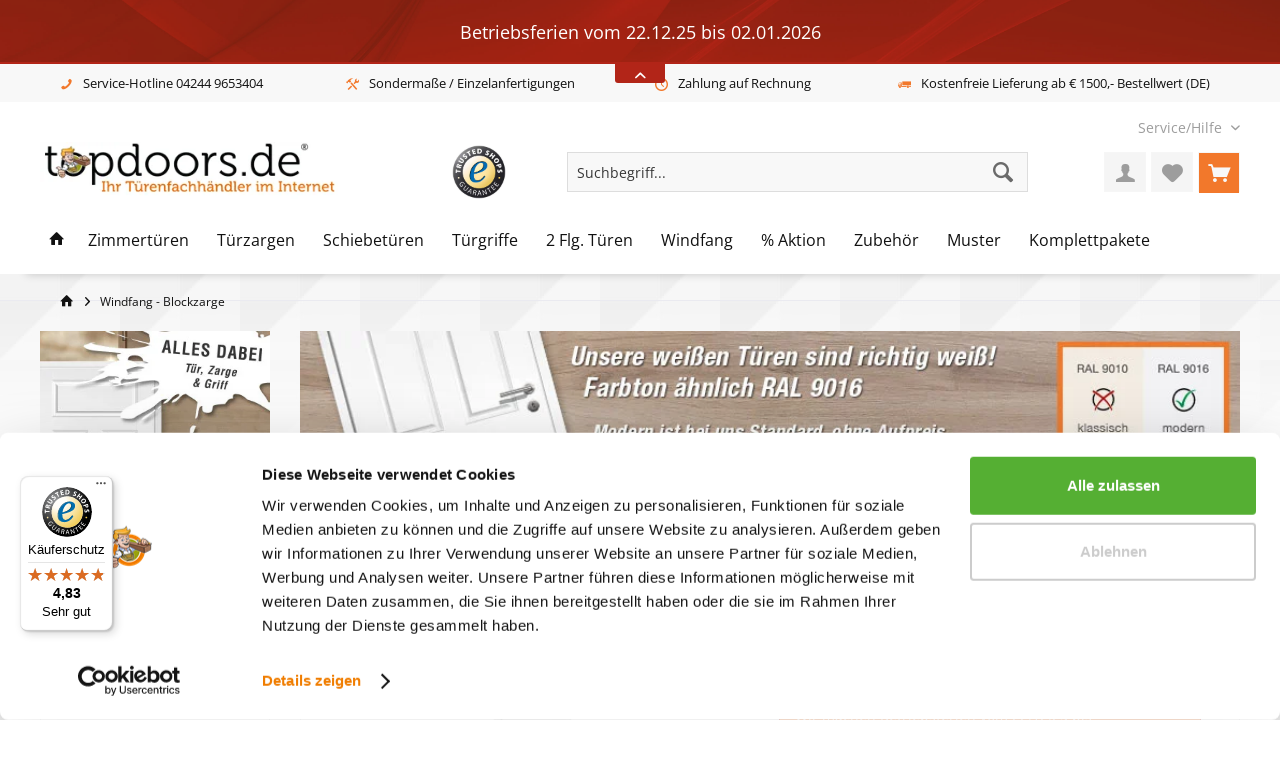

--- FILE ---
content_type: text/html; charset=UTF-8
request_url: https://www.topdoors.de/apto-12fa32e945b1
body_size: 31407
content:
<!DOCTYPE html> <html class="no-js" lang="de" itemscope="itemscope" itemtype="https://schema.org/WebPage"> <head> <script id="Cookiebot" src="https://consent.cookiebot.com/uc.js" data-cbid="9a47ea82-8c4f-4e89-b7f0-a193cf28c102" data-blockingmode="auto" type="text/javascript"></script> <script type="text/javascript">
var _smartsupp = _smartsupp || {};
_smartsupp.key = 'db855981be3c0bdb256fbb855415f47feb8c6566';
window.smartsupp||(function(d) {
var s,c,o=smartsupp=function(){ o._.push(arguments)};o._=[];
s=d.getElementsByTagName('script')[0];c=d.createElement('script');
c.type='text/javascript';c.charset='utf-8';c.async=true;
c.src='https://www.smartsuppchat.com/loader.js?';s.parentNode.insertBefore(c,s);
})(document);
</script> <noscript> Powered by <a href=“https://www.smartsupp.com” target=“_blank”>Smartsupp</a></noscript> <meta charset="utf-8"> <meta name="author" content="" /> <meta name="robots" content="index,follow" /> <meta name="revisit-after" content="2 days" /> <meta name="keywords" content="Windfangelemente, fertig, 211, Türblatthöhe, Türmaße, gängigen, Verglasungsarten alle, Oberflächen unterschiedliche, Bauarten viele, verschiedene, Element. sieben, konfektionierten, einfach, online, Konfigurator, unserem, Sie, gelangen, Schritten, wenigen" /> <meta name="description" content="Windfangelemente online am Bildschirm konfigurieren und einbaufertig bestellen. In wenigen Schritten gelangen Sie mit unserem Konfigurator einfach zum fertig konfektionierten Element. sieben verschiedene Bauarten viele Oberflächen unterschiedliche Verglasungsarten alle gängigen Türmaße, auch mit Türblatthöhe 2,11 m ..." /> <meta property="og:site_name" content="Topdoors - Ihr Türenfachhändler im Internet" /> <meta property="og:title" content="Windfang - Blockzarge" /> <meta property="og:description" content=" Windfangelemente online am Bildschirm konfigurieren und einbaufertig bestellen. In wenigen Schritten gelangen Sie mit unserem Konfigurator einfach zum fertig konfektionierten Element. sieben verschiedene Bauarten viele Oberflächen..." /> <meta property="og:type" content="product" /> <meta property="og:url" content="https://www.topdoors.de/apto-12fa32e945b1" /> <meta property="og:image" content="https://topdoors.shop-cdn.com/media/image/3a/e7/3e/40cb0274b7da508a947d436e7b22bf9f107c5b04nT3mfhlCN90Zb.jpg" /> <meta name="twitter:card" content="product" /> <meta name="twitter:site" content="Topdoors - Ihr Türenfachhändler im Internet" /> <meta name="twitter:title" content="Windfang - Blockzarge" /> <meta name="twitter:description" content=" Windfangelemente online am Bildschirm konfigurieren und einbaufertig bestellen. In wenigen Schritten gelangen Sie mit unserem Konfigurator einfach zum fertig konfektionierten Element. sieben verschiedene Bauarten viele Oberflächen..." /> <meta name="twitter:image" content="https://topdoors.shop-cdn.com/media/image/3a/e7/3e/40cb0274b7da508a947d436e7b22bf9f107c5b04nT3mfhlCN90Zb.jpg" /> <meta property="product:brand" content="Apto Konfigurator" /> <meta property="product:price" content="645,00" /> <meta property="product:product_link" content="https://www.topdoors.de/apto-12fa32e945b1" /> <meta itemprop="copyrightHolder" content="Topdoors - Ihr Türenfachhändler im Internet" /> <meta itemprop="copyrightYear" content="2018" /> <meta itemprop="isFamilyFriendly" content="True" /> <meta itemprop="image" content="https://topdoors.shop-cdn.com/media/image/6a/18/0b/logo.png" /> <meta name="viewport" content="width=device-width, initial-scale=1.0"> <meta name="mobile-web-app-capable" content="yes"> <meta name="apple-mobile-web-app-title" content="Topdoors - Ihr Türenfachhändler im Internet"> <meta name="apple-mobile-web-app-capable" content="yes"> <meta name="apple-mobile-web-app-status-bar-style" content="default"> <meta name="facebook-domain-verification" content="23h1nlkabgs14dkw8x535bcyi8g8am" /> <link rel="preconnect" href="https://topdoors.shop-cdn.com"> <link rel="dns-prefetch" href="https://topdoors.shop-cdn.com"> <link rel="apple-touch-icon-precomposed" href="https://topdoors.shop-cdn.com/media/image/e6/4c/84/apple-touch-icon.png"> <link rel="shortcut icon" href="https://topdoors.shop-cdn.com/media/unknown/d9/0c/f4/favicon.ico"> <meta name="msapplication-navbutton-color" content="#6a6a6a" /> <meta name="application-name" content="Topdoors - Ihr Türenfachhändler im Internet" /> <meta name="msapplication-starturl" content="https://www.topdoors.de/" /> <meta name="msapplication-window" content="width=1024;height=768" /> <meta name="msapplication-TileImage" content="/custom/plugins/TcinnBathTheme/Resources/Themes/Frontend/BathTheme/frontend/_public/src/img/_bath/favicon.png"> <meta name="msapplication-TileColor" content="#6a6a6a"> <meta name="theme-color" content="#6a6a6a" /> <link rel="canonical" href="https://www.topdoors.de/apto-12fa32e945b1" /> <title itemprop="name">Windfang - Blockzarge | Topdoors - Ihr Türenfachhändler im Internet</title> <link rel="preload" href="/themes/Frontend/Responsive/frontend/_public/vendors/fonts/open-sans-fontface/Regular/OpenSans-Regular.woff2?68d9d4b1c078144a79fe87a6274ead7d" as="font" type="font/woff2" crossorigin="anonymous"> <link rel="preload" href="/themes/Frontend/Responsive/frontend/_public/vendors/fonts/open-sans-fontface/Bold/OpenSans-Bold.woff2?0a5635903a97348a518c30e352ad8151" as="font" type="font/woff2" crossorigin="anonymous"> <link rel="preload" href="/themes/Frontend/Responsive/frontend/_public/src/fonts/shopware.woff2?" as="font" type="font/woff2" crossorigin="anonymous">  <script type="text/javascript">
var et_areas = "detail";
window.etrackerReady = false;
var _etrackerOnReady = [];
_etrackerOnReady.push(function () {
window.etrackerReady = true;
});
</script> <script id="_etLoader" data-block-cookies="true" type="text/javascript" charset="UTF-8" data-secure-code="kxgsns" src="//code.etracker.com/code/e.js" data-plugin-version="Shopware_1.6.3" async></script>  <link href="/web/cache/1764580788_7a032c447dcf8f3c731697676d80be19.css" media="all" rel="stylesheet" type="text/css" /> <link rel="stylesheet" href="/topdoors/fonts.css" type="text/css"> <style type="text/css"> a.product--title { -ms-hyphens: auto; -webkit-hyphens: auto; hyphens: auto; } .ws-mgbot{margin-bottom:20px;}.ws-mgbot2{margin-bottom:40px;}.ws-mgauto{margin:0 auto;}.ws_w100{width:100%;}@media(min-width:992px){.ws_pt15{padding-top:15px;}.ws_pt30{padding-top:30px;}.ws_pt45{padding-top:45px;}.ws_pl10{padding-left:10px;}.ws_pl20{padding-left:20px;}.ws_pr20{padding-right:20px;}.ws_mgt10{margin-top:10px;}.ws_mgt25{margin-top:25px;}.ws_mgt35{margin-top:35px;}.ws_mgl-10{margin-left:-10px;}.ws_mgr5{margin-right:5px;}.clb{clear:both;}.dsgvo h4{font-size:18px;font-size:1.125rem;}.dsgvo li h4{font-size:16px;font-size:1rem;}.dsgvo table{margin-bottom:25px;}.dsgvo li li{padding-top:5px;}.agb h4{font-size:18px;font-size:1.125rem;}.agb li{padding-top:15px;line-height:1.75em;}.ws-col-3{float:left;width:25%;}.ws-col-4{float:left;width:33.333333%;}.ws-col-5{float:left;width:41.666667%;}.ws-col-6{float:left;width:50%;}.ws-col-7{float:left;width:58.333333%;}.ws-col-8{float:left;width:66.666667%;}.ws-col-9{float:left;width:75%;}.vidl{float:left;width:48%;margin-right:2%;}.vidr{float:left;width:48%;margin-left:2%;}.img-responsive{width:100%;}}@media(min-width:768px){.ws-col-kl-3{float:left;width:25%;}.ws-col-kl-4{float:left;width:33.333333%;}.ws-col-kl-5{float:left;width:41.666667%;}.ws-col-kl-6{float:left;width:50%;}.ws-col-kl-7{float:left;width:58.333333%;}.ws-col-kl-8{float:left;width:66.666667%;}.ws-col-kl-9{float:left;width:75%;}}.video-container{position:relative;padding-bottom:56.25%;margin-top:30px;height:0;overflow:hidden;}.video-container iframe,.video-container object,.video-container embed{position:absolute;top:0;left:0;width:100%;height:100%;}a.ws_butti_1:link,a.ws_butti_1:visited{background-color:#f2782b;padding:10px;color:#FFF;}a.ws_butti_1:hover{background-color:#f16913;}.ws_toppis{width:23%;}p.ws_topseller{background-color:#f2782b;color:#FFF;padding:10px;margin-top:35px;margin-bottom:0px;text-align:center;}p.pro_name-liste{font-weight:bold;height:40px;}.ws_t-center{text-align:center;}.ws_white{color:#FFF;background-color:#FFF;border:1px solid transparent;}.wiuhr{border-bottom:1px solid #515151;}.vorteilbox{display:none;}@media(min-width:992px){.vorteilbox{display:block;position:relative;}.vorteilbox_inner{width:100%;background-color:#efefef;border-top:82px solid #FFFFFF;}.vorteilbox_inner h3{padding:0px 0 0 180px;}.vorteilbox_inner ul.vorteil{list-style-type:none;padding-left:180px;padding-bottom:20px;}.vorteilbox_inner ul.vorteil li{background-image:url(/images/content/haken.png);background-position:0px 7px;background-repeat:no-repeat;padding:0 0 0 15px;}.vorteil_det{position:absolute;top:0px;left:0px;width:175px;height:165px;}.vorteil_mig{position:absolute;top:102px;right:20px;width:100px;height:100px;}}.pictos_cpl{float:left;padding:15px 5px;}table.pk-table{margin-bottom:25px;width:100%;}table.pk-table th{padding:5px 12px;text-align:left;}table.mibo{border:1px solid #ddd;}.tacenter{text-align:center;}ul.lh15{}ul.lh15 li{line-height:1.50em;}.ws_bg_white{background-color:#FFF;padding-bottom:0px;}.ws_bg_grau{background-image:linear-gradient(totop,transparent0%,#F3F3F350%)}.ws_bord_white{border:1px solid #FFF;}ul.trust_st{list-style-type:none;margin:25px 0;}ul.trust_st li{background-image:url(/images/bulli_st.png);background-position:0px 3px;background-repeat:no-repeat;padding:0 20px 0 25px;margin-bottom:10px;font-size:1.1em;}@media(max-width:767px){h2.ws_fs10{font-size:3.4em;line-height:1.5em;}h3.ws_fs10{font-size:3.2em;line-height:1.5em;}p.ws_fs10{font-size:2.6em;line-height:1.5em;}}.ws_seotext_box{background-color:#FFF;padding:0 20px;border:1px solid #ddd;margin-bottom:10px;}.anfrage_box{display:block;position:relative;margin-top:30px;}.anfrage_box h3{font-size:1.8em;padding-left:15px;}.anfrage_box h4{font-size:1.4em;padding-left:15px;margin-top:0px;padding-top:0px;}.anfrage_box p{padding-left:15px;}.anfrage_box_inner{width:100%;background-color:#efefef;float:left;}.anfrage_box .col-xs-12{width:100%;}.anfrage_box .col-sm-6{float:left;width:50%;}@media(min-width:1200px){.anfrage_box .col-sm-4{float:left;width:33.33%;}.anfrage_box .col-sm-8{float:left;width:66.67%;}} #header--searchform {background-image:url(/images/content/trustedshops-logo.jpg); background-position:0px 0px; background-repeat:no-repeat; background-size:auto 100%;} #header--searchform .main-search--field {width:80%; float:right;} body.lb-disable-scrolling {overflow: hidden;} .lightboxOverlay {position: absolute;top: 0;left: 0;z-index: 9999;background-color: black;filter: progid:DXImageTransform.Microsoft.Alpha(Opacity=80);opacity: 0.8;display: none;} .lightbox {position: absolute;left: 0;width: 100%;z-index: 10000;text-align: center;line-height: 0;font-weight: normal;} .lightbox .lb-image {display: block;height: auto;max-width: inherit;max-height: none;border-radius: 3px;border: 4px solid white;} .lightbox a img {border: none;} .lb-outerContainer {position: relative;*zoom: 1;width: 250px;height: 250px;margin: 0 auto;border-radius: 4px;background-color: white;} .lb-outerContainer:after {content: "";display: table;clear: both;} .lb-loader {position: absolute;top: 43%;left: 0;height: 25%;width: 100%;text-align: center;line-height: 0;} .lb-cancel {display: block;width: 32px;height: 32px;margin: 0 auto;background: url(/topdoors/lb/images/loading.gif) no-repeat;} .lb-nav {position: absolute;top: 0;left: 0;height: 100%;width: 100%;z-index: 10;} .lb-container > .nav {left: 0;} .lb-nav a {outline: none;background-image: url('[data-uri]');} .lb-prev, .lb-next {height: 100%;cursor: pointer;display: block;} .lb-nav a.lb-prev {width: 34%;left: 0;float: left;background: url(/topdoors/lb/images/prev.png) left 48% no-repeat;filter: progid:DXImageTransform.Microsoft.Alpha(Opacity=0);opacity: 0;-webkit-transition: opacity 0.6s;-moz-transition: opacity 0.6s;-o-transition: opacity 0.6s;transition: opacity 0.6s;} .lb-nav a.lb-prev:hover {filter: progid:DXImageTransform.Microsoft.Alpha(Opacity=100);opacity: 1;} .lb-nav a.lb-next {width: 64%;right: 0;float: right;background: url(/topdoors/lb/images/next.png) right 48% no-repeat;filter: progid:DXImageTransform.Microsoft.Alpha(Opacity=0);opacity: 0;-webkit-transition: opacity 0.6s;-moz-transition: opacity 0.6s;-o-transition: opacity 0.6s;transition: opacity 0.6s;} .lb-nav a.lb-next:hover {filter: progid:DXImageTransform.Microsoft.Alpha(Opacity=100);opacity: 1;} .lb-dataContainer {margin: 0 auto;padding-top: 5px;*zoom: 1;width: 100%;border-bottom-left-radius: 4px;border-bottom-right-radius: 4px;} .lb-dataContainer:after {content: "";display: table;clear: both;} .lb-data {padding: 0 4px;color: #ccc;} .lb-data .lb-details {width: 85%;float: left;text-align: left;line-height: 1.1em;} .lb-data .lb-caption {font-size: 13px;font-weight: bold;line-height: 1em;} .lb-data .lb-caption a {color: #4ae;} .lb-data .lb-number {display: block;clear: left;padding-bottom: 1em;font-size: 12px;color: #999999;} .lb-data .lb-close {display: block;float: right;width: 30px;height: 30px;background: url(/topdoors/lb/images/close.png) top right no-repeat;text-align: right;outline: none;filter: progid:DXImageTransform.Microsoft.Alpha(Opacity=70);opacity: 0.7;-webkit-transition: opacity 0.2s;-moz-transition: opacity 0.2s;-o-transition: opacity 0.2s;transition: opacity 0.2s;} .lb-data .lb-close:hover {cursor: pointer;filter: progid:DXImageTransform.Microsoft.Alpha(Opacity=100);opacity: 1;} .page-wrap--cookie-permission .cookie-permission--container.cookie-mode--1 .btn.ws_gr_but { background:#37b03a; color:#FFF; border:1px solid #37b03a; } .page-wrap--cookie-permission .cookie-permission--container.cookie-mode--1 .btn.ws_gr_but:hover { background:#1d9120; color:#FFF; border:1px solid #1d9120; } .box--image{width: 100%} @media screen and (min-width:450px){ .box--image{width: 50%} } @media screen and (min-width:992px){ .box--image{width: 33.3%} } .lightbox .lb-outerContainer video { position: absolute; top: 0; left: 0; right: 0; z-index: 9999; width: 100%; height: auto; opacity: 1; transition: opacity 300ms ease-in-out; border: none; outline: none; } .lightbox .lb-outerContainer video:hover, .lightbox .lb-outerContainer video:focus { border: none; outline: none; } .lightbox .lb-outerContainer.animating video { opacity: 0; } .lightbox .lb-container { position: relative; } .lightbox .lb-container .lb-image { border: none; } </style> <style type="text/css"> .notification-bar-collapse--content::after { background-image: url(https://www.topdoors.de/media/image/1f/8e/5b/bg-meldung2.jpg);} </style> <link rel="dns-prefetch" href="https://topdoors..shop-cdn.com/"> <link rel="preconnect" href="https://topdoors.shop-cdn.com/"> <link rel="dns-prefetch" href="https://widgets.trustedshops.com/" /> <link rel="preconnect" href="https://widgets.trustedshops.com/"> <link rel="dns-prefetch" href="https://www.paypal.com/" /> <link rel="preconnect" href="https://www.paypal.com/"> <script>var bilobaGtagjsConfig = window.bilobaGtagjsConfig = {"currency":"EUR","currentConsentManager":"cookieBot","dataAttributeForCustomConsentManagers":null,"debug_mode_enabled":false,"enable_advanced_conversion_data":false,"enabled":true,"ga_anonymizeip":true,"ga_id":"G-0FSCVVQGMQ","ga_optout":true,"gaw_conversion_id":"AW-UpU5CMG5yZ0ZENj-zcYD","gaw_id":"AW-953384792","google_business_vertical":"retail","respect_dnt":true,"cookie_note_mode":1,"show_cookie_note":false};</script> <script>
// Disable tracking if the opt-out cookie exists.
var gaDisableStr = 'ga-disable-G-0FSCVVQGMQ';
if (document.cookie.indexOf(gaDisableStr + '=true') > -1) {
window[gaDisableStr] = true;
}
// Opt-out function
function gaOptout() {
document.cookie = gaDisableStr + '=true; expires=Thu, 31 Dec 2199 23:59:59 UTC; path=/';
window[gaDisableStr] = true;
}
var bilobaGoogleGtagjs = {
isCookieAllowed: function() {
return true;
},
isDntValid: function() {
if(bilobaGtagjsConfig.respect_dnt == false) {
return true;
}
// check if dnt is available
if (window.doNotTrack || navigator.doNotTrack || navigator.msDoNotTrack) {
// check if dnt is active
if (window.doNotTrack == "1" || navigator.doNotTrack == "yes" || navigator.doNotTrack == "1" || navigator.msDoNotTrack == "1") {
return false;
}
}
return true;
},
isOptout: function() {
var gaDisableStr = 'ga-disable-' + bilobaGtagjsConfig.ga_id;
if (document.cookie.indexOf(gaDisableStr + '=true') > -1) {
return true;
}
return false;
},
shouldLoad: function() {
return this.isCookieAllowed() && this.isDntValid() && !this.isOptout();
},
loadJs: function(){
var script = document.createElement('script');
// Check if third party Consent Manager is used
if(window.bilobaGtagjsConfig.currentConsentManager == "cookieBot") {
// Set type to text/plain
script.setAttribute('type', 'text/plain');
// Check if expert mode has a value
if(window.bilobaGtagjsConfig.dataAttributeForCustomConsentManagers) {
// Set the dataattribute
script.setAttribute('data-cookieconsent', window.bilobaGtagjsConfig.dataAttributeForCustomConsentManagers);
}else {
// Set the default dataattribute to marketing
script.setAttribute('data-cookieconsent', 'marketing');
}
}else if(window.bilobaGtagjsConfig.currentConsentManager == "UserCentrics") {
// Set type to text/plain
script.setAttribute('type', 'text/plain');
// Check if expert mode has a value
if(window.bilobaGtagjsConfig.dataAttributeForCustomConsentManagers) {
// Set the dataattribute
script.setAttribute('data-usercentrics', window.bilobaGtagjsConfig.dataAttributeForCustomConsentManagers);
}else {
// Set the default dataattribute to marketing
script.setAttribute('data-usercentrics', 'Google Analytics');
}
// If we use CookieFirst
}else if(window.bilobaGtagjsConfig.currentConsentManager == "cookieFirst") {
// Set type to text/plain
script.setAttribute('type', 'text/plain');
// Check if expert mode has a value
if(window.bilobaGtagjsConfig.dataAttributeForCustomConsentManagers) {
// Set the dataattribute
script.setAttribute('data-cookiefirst-category', window.bilobaGtagjsConfig.dataAttributeForCustomConsentManagers);
}else {
// Set the default dataattribute to advertising
script.setAttribute('data-cookiefirst-category', 'advertising');
}
}else if(window.bilobaGtagjsConfig.currentConsentManager == "CCM19") {
// Set type to text/plain
script.setAttribute('type', 'text/x-ccm-loader');
}else if(window.bilobaGtagjsConfig.currentConsentManager == "CMP") {
// Set type to text/plain
script.setAttribute('type', 'text/plain');
// Set the dataattribute
script.setAttribute('data-cmp-vendor', "s26");
// Adding class name
script.setAttribute('class' , "cmplazyload");
}else {
script.setAttribute('type', 'text/javascript');
}
// script.setAttribute('type', 'text/javascript');
script.setAttribute('src', 'https://www.googletagmanager.com/gtag/js?id=' + (bilobaGtagjsConfig.ga_id ? bilobaGtagjsConfig.ga_id : bilobaGtagjsConfig.gaw_id));
document.getElementsByTagName('head')[0].appendChild(script);
},
// consent update event
consentGranted: function() {
gtag('consent', 'update', {
'ad_storage': 'granted',
'ad_user_data': 'granted',
'ad_personalization': 'granted',
'analytics_storage': 'granted'
});
},
isGA4ID: function() {
return bilobaGtagjsConfig.ga_id.startsWith("G");
}
};
window.dataLayer = window.dataLayer || [];
function gtag(){window.dataLayer.push(arguments)};
// LoadJS when the page is loading
if(bilobaGoogleGtagjs.shouldLoad()) {
if((((bilobaGtagjsConfig.ga_id !== '' && bilobaGtagjsConfig.ga_id !== null ) && (bilobaGtagjsConfig.gaw_id !== '' && bilobaGtagjsConfig.gaw_id !== null ))
|| ((bilobaGtagjsConfig.ga_id !== '' && bilobaGtagjsConfig.ga_id !== null )
|| (bilobaGtagjsConfig.gaw_id !== '' && bilobaGtagjsConfig.gaw_id !== null ))) && !bilobaGoogleGtagjs.isOptout()) {
bilobaGoogleGtagjs.loadJs();
}
gtag('consent', 'update', {
'ad_storage': 'granted',
'ad_user_data': 'granted',
'ad_personalization': 'granted',
'analytics_storage': 'granted'
});
}else {
// If Cookie consent is given update storages
gtag('consent', 'default', {
'ad_storage': 'denied',
'ad_user_data': 'denied',
'ad_personalization': 'denied',
'analytics_storage': 'denied'
});
}
gtag('js', new Date());
gtag('config', 'AW-953384792', {'send_page_view': false});gtag('config', 'G-0FSCVVQGMQ', {'anonymize_ip': true, 'send_page_view': false});
gtag('event', 'view_item', {
"currency": "EUR",
"items": [{
"item_id": "APTO--12fa32e945b1",
"item_name": "Windfang - Blockzarge",
"item_brand": "Apto Konfigurator",
"item_category": "",
"quantity": 1,
"price":  645.00,
"google_business_vertical": "retail",
}]
});
</script> <script type="text/javascript">
var relevanzRetargetingUrl = "https://pix.hyj.mobi/rt?t=d&action=p&cid=7138&id=3222";
</script> <script type="text/javascript">/**
* This example allows relevanz always to load retargeting-pixel.
* To activate it just delete the // in the following line.
*/
// var relevanzRetargetingForcePixel = true;</script> <script type="text/javascript">
function intediaShopCdnExtend() {
for (var i = 1; i < arguments.length; i++)
for (var key in arguments[i])
if (arguments[i].hasOwnProperty(key))
arguments[0][key] = arguments[i][key];
return arguments[0];
}
window.lazySizesConfig = intediaShopCdnExtend({
init: false,
loadMode: 2,
lazyClass: 'im-lazy'
}, window.lazySizesConfig || {});
/*! lazysizes - v5.3.2 */
!function(e){var t=function(u,D,f){"use strict";var k,H;if(function(){var e;var t={lazyClass:"lazyload",loadedClass:"lazyloaded",loadingClass:"lazyloading",preloadClass:"lazypreload",errorClass:"lazyerror",autosizesClass:"lazyautosizes",fastLoadedClass:"ls-is-cached",iframeLoadMode:0,srcAttr:"data-src",srcsetAttr:"data-srcset",sizesAttr:"data-sizes",minSize:40,customMedia:{},init:true,expFactor:1.5,hFac:.8,loadMode:2,loadHidden:true,ricTimeout:0,throttleDelay:125};H=u.lazySizesConfig||u.lazysizesConfig||{};for(e in t){if(!(e in H)){H[e]=t[e]}}}(),!D||!D.getElementsByClassName){return{init:function(){},cfg:H,noSupport:true}}var O=D.documentElement,i=u.HTMLPictureElement,P="addEventListener",$="getAttribute",q=u[P].bind(u),I=u.setTimeout,U=u.requestAnimationFrame||I,o=u.requestIdleCallback,j=/^picture$/i,r=["load","error","lazyincluded","_lazyloaded"],a={},G=Array.prototype.forEach,J=function(e,t){if(!a[t]){a[t]=new RegExp("(\\s|^)"+t+"(\\s|$)")}return a[t].test(e[$]("class")||"")&&a[t]},K=function(e,t){if(!J(e,t)){e.setAttribute("class",(e[$]("class")||"").trim()+" "+t)}},Q=function(e,t){var a;if(a=J(e,t)){e.setAttribute("class",(e[$]("class")||"").replace(a," "))}},V=function(t,a,e){var i=e?P:"removeEventListener";if(e){V(t,a)}r.forEach(function(e){t[i](e,a)})},X=function(e,t,a,i,r){var n=D.createEvent("Event");if(!a){a={}}a.instance=k;n.initEvent(t,!i,!r);n.detail=a;e.dispatchEvent(n);return n},Y=function(e,t){var a;if(!i&&(a=u.picturefill||H.pf)){if(t&&t.src&&!e[$]("srcset")){e.setAttribute("srcset",t.src)}a({reevaluate:true,elements:[e]})}else if(t&&t.src){e.src=t.src}},Z=function(e,t){return(getComputedStyle(e,null)||{})[t]},s=function(e,t,a){a=a||e.offsetWidth;while(a<H.minSize&&t&&!e._lazysizesWidth){a=t.offsetWidth;t=t.parentNode}return a},ee=function(){var a,i;var t=[];var r=[];var n=t;var s=function(){var e=n;n=t.length?r:t;a=true;i=false;while(e.length){e.shift()()}a=false};var e=function(e,t){if(a&&!t){e.apply(this,arguments)}else{n.push(e);if(!i){i=true;(D.hidden?I:U)(s)}}};e._lsFlush=s;return e}(),te=function(a,e){return e?function(){ee(a)}:function(){var e=this;var t=arguments;ee(function(){a.apply(e,t)})}},ae=function(e){var a;var i=0;var r=H.throttleDelay;var n=H.ricTimeout;var t=function(){a=false;i=f.now();e()};var s=o&&n>49?function(){o(t,{timeout:n});if(n!==H.ricTimeout){n=H.ricTimeout}}:te(function(){I(t)},true);return function(e){var t;if(e=e===true){n=33}if(a){return}a=true;t=r-(f.now()-i);if(t<0){t=0}if(e||t<9){s()}else{I(s,t)}}},ie=function(e){var t,a;var i=99;var r=function(){t=null;e()};var n=function(){var e=f.now()-a;if(e<i){I(n,i-e)}else{(o||r)(r)}};return function(){a=f.now();if(!t){t=I(n,i)}}},e=function(){var v,m,c,h,e;var y,z,g,p,C,b,A;var n=/^img$/i;var d=/^iframe$/i;var E="onscroll"in u&&!/(gle|ing)bot/.test(navigator.userAgent);var _=0;var w=0;var M=0;var N=-1;var L=function(e){M--;if(!e||M<0||!e.target){M=0}};var x=function(e){if(A==null){A=Z(D.body,"visibility")=="hidden"}return A||!(Z(e.parentNode,"visibility")=="hidden"&&Z(e,"visibility")=="hidden")};var W=function(e,t){var a;var i=e;var r=x(e);g-=t;b+=t;p-=t;C+=t;while(r&&(i=i.offsetParent)&&i!=D.body&&i!=O){r=(Z(i,"opacity")||1)>0;if(r&&Z(i,"overflow")!="visible"){a=i.getBoundingClientRect();r=C>a.left&&p<a.right&&b>a.top-1&&g<a.bottom+1}}return r};var t=function(){var e,t,a,i,r,n,s,o,l,u,f,c;var d=k.elements;if((h=H.loadMode)&&M<8&&(e=d.length)){t=0;N++;for(;t<e;t++){if(!d[t]||d[t]._lazyRace){continue}if(!E||k.prematureUnveil&&k.prematureUnveil(d[t])){R(d[t]);continue}if(!(o=d[t][$]("data-expand"))||!(n=o*1)){n=w}if(!u){u=!H.expand||H.expand<1?O.clientHeight>500&&O.clientWidth>500?500:370:H.expand;k._defEx=u;f=u*H.expFactor;c=H.hFac;A=null;if(w<f&&M<1&&N>2&&h>2&&!D.hidden){w=f;N=0}else if(h>1&&N>1&&M<6){w=u}else{w=_}}if(l!==n){y=innerWidth+n*c;z=innerHeight+n;s=n*-1;l=n}a=d[t].getBoundingClientRect();if((b=a.bottom)>=s&&(g=a.top)<=z&&(C=a.right)>=s*c&&(p=a.left)<=y&&(b||C||p||g)&&(H.loadHidden||x(d[t]))&&(m&&M<3&&!o&&(h<3||N<4)||W(d[t],n))){R(d[t]);r=true;if(M>9){break}}else if(!r&&m&&!i&&M<4&&N<4&&h>2&&(v[0]||H.preloadAfterLoad)&&(v[0]||!o&&(b||C||p||g||d[t][$](H.sizesAttr)!="auto"))){i=v[0]||d[t]}}if(i&&!r){R(i)}}};var a=ae(t);var S=function(e){var t=e.target;if(t._lazyCache){delete t._lazyCache;return}L(e);K(t,H.loadedClass);Q(t,H.loadingClass);V(t,B);X(t,"lazyloaded")};var i=te(S);var B=function(e){i({target:e.target})};var T=function(e,t){var a=e.getAttribute("data-load-mode")||H.iframeLoadMode;if(a==0){e.contentWindow.location.replace(t)}else if(a==1){e.src=t}};var F=function(e){var t;var a=e[$](H.srcsetAttr);if(t=H.customMedia[e[$]("data-media")||e[$]("media")]){e.setAttribute("media",t)}if(a){e.setAttribute("srcset",a)}};var s=te(function(t,e,a,i,r){var n,s,o,l,u,f;if(!(u=X(t,"lazybeforeunveil",e)).defaultPrevented){if(i){if(a){K(t,H.autosizesClass)}else{t.setAttribute("sizes",i)}}s=t[$](H.srcsetAttr);n=t[$](H.srcAttr);if(r){o=t.parentNode;l=o&&j.test(o.nodeName||"")}f=e.firesLoad||"src"in t&&(s||n||l);u={target:t};K(t,H.loadingClass);if(f){clearTimeout(c);c=I(L,2500);V(t,B,true)}if(l){G.call(o.getElementsByTagName("source"),F)}if(s){t.setAttribute("srcset",s)}else if(n&&!l){if(d.test(t.nodeName)){T(t,n)}else{t.src=n}}if(r&&(s||l)){Y(t,{src:n})}}if(t._lazyRace){delete t._lazyRace}Q(t,H.lazyClass);ee(function(){var e=t.complete&&t.naturalWidth>1;if(!f||e){if(e){K(t,H.fastLoadedClass)}S(u);t._lazyCache=true;I(function(){if("_lazyCache"in t){delete t._lazyCache}},9)}if(t.loading=="lazy"){M--}},true)});var R=function(e){if(e._lazyRace){return}var t;var a=n.test(e.nodeName);var i=a&&(e[$](H.sizesAttr)||e[$]("sizes"));var r=i=="auto";if((r||!m)&&a&&(e[$]("src")||e.srcset)&&!e.complete&&!J(e,H.errorClass)&&J(e,H.lazyClass)){return}t=X(e,"lazyunveilread").detail;if(r){re.updateElem(e,true,e.offsetWidth)}e._lazyRace=true;M++;s(e,t,r,i,a)};var r=ie(function(){H.loadMode=3;a()});var o=function(){if(H.loadMode==3){H.loadMode=2}r()};var l=function(){if(m){return}if(f.now()-e<999){I(l,999);return}m=true;H.loadMode=3;a();q("scroll",o,true)};return{_:function(){e=f.now();k.elements=D.getElementsByClassName(H.lazyClass);v=D.getElementsByClassName(H.lazyClass+" "+H.preloadClass);q("scroll",a,true);q("resize",a,true);q("pageshow",function(e){if(e.persisted){var t=D.querySelectorAll("."+H.loadingClass);if(t.length&&t.forEach){U(function(){t.forEach(function(e){if(e.complete){R(e)}})})}}});if(u.MutationObserver){new MutationObserver(a).observe(O,{childList:true,subtree:true,attributes:true})}else{O[P]("DOMNodeInserted",a,true);O[P]("DOMAttrModified",a,true);setInterval(a,999)}q("hashchange",a,true);["focus","mouseover","click","load","transitionend","animationend"].forEach(function(e){D[P](e,a,true)});if(/d$|^c/.test(D.readyState)){l()}else{q("load",l);D[P]("DOMContentLoaded",a);I(l,2e4)}if(k.elements.length){t();ee._lsFlush()}else{a()}},checkElems:a,unveil:R,_aLSL:o}}(),re=function(){var a;var n=te(function(e,t,a,i){var r,n,s;e._lazysizesWidth=i;i+="px";e.setAttribute("sizes",i);if(j.test(t.nodeName||"")){r=t.getElementsByTagName("source");for(n=0,s=r.length;n<s;n++){r[n].setAttribute("sizes",i)}}if(!a.detail.dataAttr){Y(e,a.detail)}});var i=function(e,t,a){var i;var r=e.parentNode;if(r){a=s(e,r,a);i=X(e,"lazybeforesizes",{width:a,dataAttr:!!t});if(!i.defaultPrevented){a=i.detail.width;if(a&&a!==e._lazysizesWidth){n(e,r,i,a)}}}};var e=function(){var e;var t=a.length;if(t){e=0;for(;e<t;e++){i(a[e])}}};var t=ie(e);return{_:function(){a=D.getElementsByClassName(H.autosizesClass);q("resize",t)},checkElems:t,updateElem:i}}(),t=function(){if(!t.i&&D.getElementsByClassName){t.i=true;re._();e._()}};return I(function(){H.init&&t()}),k={cfg:H,autoSizer:re,loader:e,init:t,uP:Y,aC:K,rC:Q,hC:J,fire:X,gW:s,rAF:ee}}(e,e.document,Date);e.lazySizes=t,"object"==typeof module&&module.exports&&(module.exports=t)}("undefined"!=typeof window?window:{});
function intediaShopCdnAddWrapper() {
setTimeout(function () {
var images = document.querySelectorAll('.' + lazySizesConfig.lazyClass);
if (images.length) {
for (var i = 0; i < images.length; i++) {
var image = images[i];
var imageParentNode = image.parentNode;
if (imageParentNode.tagName.toLowerCase() === 'picture') {
if (!imageParentNode.parentNode.classList.contains('im-lazy--wrapper')) {
imageParentNode.outerHTML = "<div class='im-lazy--wrapper'>" + imageParentNode.outerHTML + "</div>";
}
}
}
}
}, 500);
}
document.addEventListener('lazyloaded', function (event) {
var wrapper = event.target.parentNode;
if (wrapper.classList.contains('im-lazy--wrapper')) {
wrapper.classList.add(window.lazySizesConfig.loadedClass);
}
wrapper = event.target.parentNode.parentNode;
if (wrapper.classList.contains('im-lazy--wrapper')) {
wrapper.classList.add(window.lazySizesConfig.loadedClass);
}
});
lazySizes.init();
intediaShopCdnAddWrapper();
</script> </head> <body class="is--ctl-detail is--act-index tcinntheme themeware-bath layout-fullwidth-boxed gwfont2 headtyp-3 header-3 no-sticky" > <div data-paypalUnifiedMetaDataContainer="true" data-paypalUnifiedRestoreOrderNumberUrl="https://www.topdoors.de/widgets/PaypalUnifiedOrderNumber/restoreOrderNumber" class="is--hidden"> </div> <input type="hidden" name="sBitGlobalCurrency" value="EUR"/> <input type="hidden" name="sGoogleBussinessVertical" value="retail"/> <div class="page-wrap"> <noscript class="noscript-main"> <div class="alert is--warning"> <div class="alert--icon"> <i class="icon--element icon--warning"></i> </div> <div class="alert--content"> Um Topdoors&#x20;-&#x20;Ihr&#x20;T&#xFC;renfachh&#xE4;ndler&#x20;im&#x20;Internet in vollem Umfang nutzen zu k&ouml;nnen, empfehlen wir Ihnen Javascript in Ihrem Browser zu aktiveren. </div> </div> </noscript> <div class="notification-bar notification-bar--top visible--all-pages notification-bar-hidden zenit--visible-xs zenit--visible-s zenit--visible-m zenit--visible-l zenit--visible-xl" > <div class="notification-bar-collapse--header" data-notification-bar-collapse="true"> <span class="notification-bar-collapse--toggler"></span> </div> <div class="notification-bar-collapse--content"> <div class="container"> <div class="notification-bar--inner block-group "> <div class="block notification--column column--text"> <div class="column--inner"> <ul class="bxslider--notification" data-pause="4000" data-speed="500"> <li>Betriebsferien vom 22.12.25 bis 02.01.2026</li> <li>In dieser Zeit keine Verladung und Fertigung</li> </ul> </div> </div> </div> </div> </div> </div> <span class="etracker--details" data-article-url="https://www.topdoors.de/SwagETracker/getArticleInfo" data-etracker="{&quot;pageName&quot;:&quot;&quot;,&quot;areas&quot;:&quot;detail&quot;,&quot;accountKey&quot;:&quot;kxgsns&quot;,&quot;customAttributes&quot;:&quot;&quot;,&quot;customTrackingDomain&quot;:null,&quot;trackingDomain&quot;:&quot;\/\/code.etracker.com&quot;,&quot;events&quot;:[{&quot;name&quot;:&quot;viewProduct&quot;,&quot;information&quot;:{&quot;id&quot;:&quot;3222&quot;,&quot;name&quot;:&quot;Windfang - Blockzarge&quot;,&quot;category&quot;:[&quot;Wunsch- \/ Merkliste&quot;],&quot;price&quot;:&quot;645.00&quot;,&quot;pricesArray&quot;:[{&quot;from&quot;:1,&quot;percent&quot;:&quot;0.00&quot;}],&quot;currency&quot;:&quot;EUR&quot;,&quot;variants&quot;:{}},&quot;type&quot;:&quot;send&quot;,&quot;attachId&quot;:null},{&quot;name&quot;:&quot;insertToBasket&quot;,&quot;information&quot;:{&quot;id&quot;:&quot;3222&quot;,&quot;name&quot;:&quot;Windfang - Blockzarge&quot;,&quot;category&quot;:[&quot;Wunsch- \/ Merkliste&quot;],&quot;price&quot;:&quot;645.00&quot;,&quot;pricesArray&quot;:[{&quot;from&quot;:1,&quot;percent&quot;:&quot;0.00&quot;}],&quot;currency&quot;:&quot;EUR&quot;,&quot;variants&quot;:{}},&quot;type&quot;:&quot;attach&quot;,&quot;attachId&quot;:&quot;basketButton&quot;},{&quot;name&quot;:&quot;insertToWatchlist&quot;,&quot;information&quot;:{&quot;id&quot;:&quot;3222&quot;,&quot;name&quot;:&quot;Windfang - Blockzarge&quot;,&quot;category&quot;:[&quot;Wunsch- \/ Merkliste&quot;],&quot;price&quot;:&quot;645.00&quot;,&quot;pricesArray&quot;:[{&quot;from&quot;:1,&quot;percent&quot;:&quot;0.00&quot;}],&quot;currency&quot;:&quot;EUR&quot;,&quot;variants&quot;:{}},&quot;type&quot;:&quot;attach&quot;,&quot;attachId&quot;:&quot;watchlistButton&quot;}],&quot;signalize&quot;:&quot;&quot;,&quot;useArticleNumber&quot;:false,&quot;debugJs&quot;:false,&quot;searchCount&quot;:&quot;0&quot;,&quot;searchterm&quot;:&quot;&quot;,&quot;pluginVersion&quot;:&quot;Shopware_1.6.3&quot;}"></span> <header class="header-main mobil-usp"> <div class="topbar--features"> <div> <div class="feature-1 b280 b478 b767 b1023 b1259"><i class="icon--phone"></i><span>Service-Hotline 04244 9653404</span></div> <div class="feature-2 b767 b1023 b1259"><i class="icon--tools"></i><span>Sondermaße / Einzelanfertigungen</span></div> <div class="feature-3 b1023 b1259"><i class="icon--clock"></i><span>Zahlung auf Rechnung</span></div> <div class="feature-4 b1259"><i class="icon--truck"></i><span>Kostenfreie Lieferung ab € 1500,- Bestellwert (DE)</span></div> </div> </div> <div class="topbar top-bar no-link-text"> <div class="top-bar--navigation" role="menubar">   <div class="navigation--entry entry--service has--drop-down" role="menuitem" aria-haspopup="true" data-drop-down-menu="true"> <span class="service--display">Service/Hilfe</span>  <ul class="service--list is--rounded" role="menu"> <li class="service--entry" role="menuitem"> <a class="service--link" href="javascript:openCookieConsentManager()" title="Cookie-Einstellungen" > Cookie-Einstellungen </a> </li> <li class="service--entry" role="menuitem"> <a class="service--link" href="/haeufig-gestellte-fragen" title="FAQ" target="_parent"> FAQ </a> </li> <li class="service--entry" role="menuitem"> <a class="service--link" href="https://www.topdoors.de/wie-messe-ich-eine-innentuer" title="Innentüren Maße und Anschlag" > Innentüren Maße und Anschlag </a> </li> <li class="service--entry" role="menuitem"> <a class="service--link" href="https://www.topdoors.de/lieferung" title="Lieferung" > Lieferung </a> </li> <li class="service--entry" role="menuitem"> <a class="service--link" href="https://www.topdoors.de/rechtliche-vorabinformationen" title="rechtliche Vorabinformationen" > rechtliche Vorabinformationen </a> </li> <li class="service--entry" role="menuitem"> <a class="service--link" href="https://www.topdoors.de/tueren-ausstellung" title="Türen Ausstellung" > Türen Ausstellung </a> </li> <li class="service--entry" role="menuitem"> <a class="service--link" href="https://www.topdoors.de/ueber-uns" title="Über uns" > Über uns </a> </li> <li class="service--entry" role="menuitem"> <a class="service--link" href="https://www.topdoors.de/versandkosten" title="Versandkosten" > Versandkosten </a> </li> </ul>  </div> </div> <div class="header-container"> <div class="header-logo-and-suche"> <div class="logo hover-typ-1" role="banner"> <a class="logo--link" href="https://www.topdoors.de/" title="Topdoors - Ihr Türenfachhändler im Internet - zur Startseite wechseln"> <picture> <source srcset="https://topdoors.shop-cdn.com/media/image/6a/18/0b/logo.png" media="(min-width: 78.75em)"> <source srcset="https://topdoors.shop-cdn.com/media/image/6a/18/0b/logo.png" media="(min-width: 64em)"> <source srcset="https://topdoors.shop-cdn.com/media/image/6a/18/0b/logo.png" media="(min-width: 48em)"> <img srcset="https://topdoors.shop-cdn.com/media/image/6a/18/0b/logo.png" alt="Topdoors - Ihr Türenfachhändler im Internet - zur Startseite wechseln" title="Topdoors - Ihr Türenfachhändler im Internet - zur Startseite wechseln"/> </picture> </a> </div> </div> <div id="header--searchform" data-search="true" aria-haspopup="true"> <form action="/search" method="get" class="main-search--form"> <input type="search" name="sSearch" class="main-search--field" autocomplete="off" autocapitalize="off" placeholder="Suchbegriff..." maxlength="30" /> <button type="submit" class="main-search--button"> <i class="icon--search"></i> <span class="main-search--text"></span> </button> <div class="form--ajax-loader">&nbsp;</div> </form> <div class="main-search--results"></div> </div> <div class="notepad-and-cart top-bar--navigation">  <div class="navigation--entry entry--cart" role="menuitem"> <a class="is--icon-left cart--link titletooltip" href="https://www.topdoors.de/checkout/cart" title="Warenkorb"> <i class="icon--basket"></i> <span class="cart--display"> Warenkorb </span> <span class="badge is--minimal cart--quantity is--hidden">0</span> </a> <div class="ajax-loader">&nbsp;</div> </div> <div class="navigation--entry entry--notepad" role="menuitem"> <a href="https://www.topdoors.de/note" title="Merkzettel"> <i class="icon--heart"></i> <span class="notepad--name"> Merkzettel </span> </a> </div> <div id="useraccountmenu" title="Kundenkonto" class="navigation--entry account-dropdown has--drop-down" role="menuitem" data-offcanvas="true" data-offcanvasselector=".account-dropdown-container"> <span class="account--display"> <i class="icon--account"></i> <span class="name--account">Mein Konto</span> </span> <div class="account-dropdown-container"> <div class="entry--close-off-canvas"> <a href="#close-account-menu" class="account--close-off-canvas" title="Menü schließen"> Menü schließen <i class="icon--arrow-right"></i> </a> </div> <span>Kundenkonto</span> <a href="https://www.topdoors.de/account" title="Mein Konto" class="anmelden--button btn is--primary service--link">Anmelden</a> <div class="registrieren-container">oder <a href="https://www.topdoors.de/account" title="Mein Konto" class="service--link">registrieren</a></div> <div class="infotext-container">Nach der Anmeldung, können Sie hier auf Ihren Kundenbereich zugreifen.</div> </div> </div>  <div class="navigation--entry entry--compare is--hidden" role="menuitem" aria-haspopup="true" data-drop-down-menu="true"> <div>   </div> </div> </div> <div class="navigation--entry entry--menu-left" role="menuitem"> <a class="entry--link entry--trigger is--icon-left" href="#offcanvas--left" data-offcanvas="true" data-offCanvasSelector=".sidebar-main"> <i class="icon--menu"></i> <span class="menu--name">Menü</span> </a> </div> </div> </div> <div class="headbar"> <nav class="navigation-main hide-kategorie-button hover-typ-2 font-family-primary" > <div data-menu-scroller="true" data-listSelector=".navigation--list.container" data-viewPortSelector=".navigation--list-wrapper" data-stickyMenu="true" data-stickyMenuTablet="0" data-stickyMenuPhone="0" data-stickyMenuPosition="400" data-stickyMenuDuration="300" > <div class="navigation--list-wrapper"> <ul class="navigation--list container" role="menubar" itemscope="itemscope" itemtype="https://schema.org/SiteNavigationElement"> <li class="navigation--entry is--home homeiconlink" role="menuitem"> <a class="navigation--link is--first" href="https://www.topdoors.de/" title="Home" itemprop="url"> <i itemprop="name" class="icon--house"></i> </a> </li><li class="navigation--entry" role="menuitem"><a class="navigation--link" href="https://www.topdoors.de/zimmertueren" title="Zimmertüren" aria-label="Zimmertüren" itemprop="url"><span itemprop="name">Zimmertüren</span></a></li><li class="navigation--entry" role="menuitem"><a class="navigation--link" href="https://www.topdoors.de/tuerzargen-fuer-zimmertueren-und-innentueren" title="Türzargen" aria-label="Türzargen" itemprop="url"><span itemprop="name">Türzargen</span></a></li><li class="navigation--entry" role="menuitem"><a class="navigation--link" href="https://www.topdoors.de/holz-und-glas-schiebetueren" title="Schiebetüren" aria-label="Schiebetüren" itemprop="url"><span itemprop="name">Schiebetüren</span></a></li><li class="navigation--entry" role="menuitem"><a class="navigation--link" href="https://www.topdoors.de/tuergriffe-fuer-tueren" title="Türgriffe" aria-label="Türgriffe" itemprop="url"><span itemprop="name">Türgriffe</span></a></li><li class="navigation--entry" role="menuitem"><a class="navigation--link" href="https://www.topdoors.de/zweifluegelige-tueren" title="2 Flg. Türen" aria-label="2 Flg. Türen" itemprop="url"><span itemprop="name">2 Flg. Türen</span></a></li><li class="navigation--entry" role="menuitem"><a class="navigation--link" href="https://www.topdoors.de/windfangelemente/" title="Windfang" aria-label="Windfang" itemprop="url"><span itemprop="name">Windfang</span></a></li><li class="navigation--entry" role="menuitem"><a class="navigation--link" href="https://www.topdoors.de/aktionskomplettpaket-tuer-und-zarge-online-kaufen" title="% Aktion" aria-label="% Aktion" itemprop="url"><span itemprop="name">% Aktion</span></a></li><li class="navigation--entry" role="menuitem"><a class="navigation--link" href="https://www.topdoors.de/schloesser-und-zubehoer-rund-um-die-tuer" title="Zubehör" aria-label="Zubehör" itemprop="url"><span itemprop="name">Zubehör</span></a></li><li class="navigation--entry" role="menuitem"><a class="navigation--link" href="https://www.topdoors.de/muster/" title="Muster" aria-label="Muster" itemprop="url"><span itemprop="name">Muster</span></a></li><li class="navigation--entry" role="menuitem"><a class="navigation--link" href="https://www.topdoors.de/tueren-komplettelemente-aktion" title="Komplettpakete" aria-label="Komplettpakete" itemprop="url"><span itemprop="name">Komplettpakete</span></a></li> </ul> </div> <div class="advanced-menu" data-advanced-menu="true" data-hoverDelay="250"> <div class="menu--container"> <div class="button-container"> <a href="https://www.topdoors.de/zimmertueren" class="button--category" aria-label="Zur Kategorie Zimmertüren" title="Zur Kategorie Zimmertüren"> <i class="icon--arrow-right"></i> Zur Kategorie Zimmertüren </a> <span class="button--close"> <i class="icon--cross"></i> </span> </div> <div class="content--wrapper has--content has--teaser"> <ul class="menu--list menu--level-0 columns--2" style="width: 50%;"> <li class="menu--list-item item--level-0" style="width: 100%"> <a href="https://www.topdoors.de/weisse-innentueren-zimmertueren" class="menu--list-item-link" aria-label="Weißlack Türen" title="Weißlack Türen">Weißlack Türen</a> </li> <li class="menu--list-item item--level-0" style="width: 100%"> <a href="https://www.topdoors.de/zimmertueren/stiltueren/" class="menu--list-item-link" aria-label="Stiltüren" title="Stiltüren">Stiltüren</a> </li> <li class="menu--list-item item--level-0" style="width: 100%"> <a href="https://www.topdoors.de/zimmertueren/durat-tueren/" class="menu--list-item-link" aria-label="DURAT® Türen" title="DURAT® Türen">DURAT® Türen</a> </li> <li class="menu--list-item item--level-0" style="width: 100%"> <a href="https://www.topdoors.de/vollholz-zimmertueren-stiltueren-landhaustueren-weiss" class="menu--list-item-link" aria-label="Vollholz-Stiltüren" title="Vollholz-Stiltüren">Vollholz-Stiltüren</a> <ul class="menu--list menu--level-1 columns--2"> <li class="menu--list-item item--level-1"> <a href="https://www.topdoors.de/zimmertueren/vollholz-stiltueren/klassisch/" class="menu--list-item-link" aria-label="Klassisch" title="Klassisch">Klassisch</a> </li> <li class="menu--list-item item--level-1"> <a href="https://www.topdoors.de/zimmertueren/vollholz-stiltueren/modern/" class="menu--list-item-link" aria-label="Modern" title="Modern">Modern</a> </li> </ul> </li> <li class="menu--list-item item--level-0" style="width: 100%"> <a href="https://www.topdoors.de/weisslack-design-tueren" class="menu--list-item-link" aria-label="Designtüren" title="Designtüren">Designtüren</a> <ul class="menu--list menu--level-1 columns--2"> <li class="menu--list-item item--level-1"> <a href="https://www.topdoors.de/zimmertueren/designtueren/u-fuge/" class="menu--list-item-link" aria-label="U-Fuge" title="U-Fuge">U-Fuge</a> </li> <li class="menu--list-item item--level-1"> <a href="https://www.topdoors.de/zimmertueren/designtueren/u25-fuge/" class="menu--list-item-link" aria-label="U25-Fuge" title="U25-Fuge">U25-Fuge</a> </li> <li class="menu--list-item item--level-1"> <a href="https://www.topdoors.de/zimmertueren/designtueren/v-fuge/" class="menu--list-item-link" aria-label="V-Fuge" title="V-Fuge">V-Fuge</a> </li> </ul> </li> <li class="menu--list-item item--level-0" style="width: 100%"> <a href="https://www.topdoors.de/zimmertueren/landhaustueren/" class="menu--list-item-link" aria-label="Landhaustüren" title="Landhaustüren">Landhaustüren</a> </li> <li class="menu--list-item item--level-0" style="width: 100%"> <a href="https://www.topdoors.de/zimmertueren/stumpf-einschlagend/" class="menu--list-item-link" aria-label="Stumpf Einschlagend" title="Stumpf Einschlagend">Stumpf Einschlagend</a> <ul class="menu--list menu--level-1 columns--2"> <li class="menu--list-item item--level-1"> <a href="https://www.topdoors.de/zimmertueren/stumpf-einschlagend/weisslack/" class="menu--list-item-link" aria-label="Weißlack" title="Weißlack">Weißlack</a> </li> <li class="menu--list-item item--level-1"> <a href="https://www.topdoors.de/zimmertueren/stumpf-einschlagend/designtueren/" class="menu--list-item-link" aria-label="Designtüren" title="Designtüren">Designtüren</a> </li> </ul> </li> <li class="menu--list-item item--level-0" style="width: 100%"> <a href="https://www.topdoors.de/zimmertueren/echtholz-tueren/" class="menu--list-item-link" aria-label="Echtholz Türen" title="Echtholz Türen">Echtholz Türen</a> </li> <li class="menu--list-item item--level-0" style="width: 100%"> <a href="https://www.topdoors.de/zimmertueren/wohnungseingangstueren/" class="menu--list-item-link" aria-label="Wohnungseingangstüren" title="Wohnungseingangstüren">Wohnungseingangstüren</a> <ul class="menu--list menu--level-1 columns--2"> <li class="menu--list-item item--level-1"> <a href="https://www.topdoors.de/zimmertueren/wohnungseingangstueren/weisslack-eingangstueren/" class="menu--list-item-link" aria-label="Weißlack Eingangstüren" title="Weißlack Eingangstüren">Weißlack Eingangstüren</a> </li> </ul> </li> <li class="menu--list-item item--level-0" style="width: 100%"> <a href="https://www.topdoors.de/zimmertueren/ganzglastueren/" class="menu--list-item-link" aria-label="Ganzglastüren" title="Ganzglastüren">Ganzglastüren</a> <ul class="menu--list menu--level-1 columns--2"> <li class="menu--list-item item--level-1"> <a href="https://www.topdoors.de/zimmertueren/ganzglastueren/klassische-glastueren/" class="menu--list-item-link" aria-label="Klassische Glastüren" title="Klassische Glastüren">Klassische Glastüren</a> </li> <li class="menu--list-item item--level-1"> <a href="https://www.topdoors.de/zimmertueren/ganzglastueren/moderne-glastueren/" class="menu--list-item-link" aria-label="Moderne Glastüren" title="Moderne Glastüren">Moderne Glastüren</a> </li> <li class="menu--list-item item--level-1"> <a href="https://www.topdoors.de/zimmertueren/ganzglastueren/color-edition/" class="menu--list-item-link" aria-label="Color Edition" title="Color Edition">Color Edition</a> </li> </ul> </li> <li class="menu--list-item item--level-0" style="width: 100%"> <a href="https://www.topdoors.de/zimmertueren/holzglastueren/" class="menu--list-item-link" aria-label="Holzglastüren" title="Holzglastüren">Holzglastüren</a> <ul class="menu--list menu--level-1 columns--2"> <li class="menu--list-item item--level-1"> <a href="https://www.topdoors.de/zimmertueren/holzglastueren/weisslack-holzglastueren/" class="menu--list-item-link" aria-label="Weißlack-Holzglastüren" title="Weißlack-Holzglastüren">Weißlack-Holzglastüren</a> </li> </ul> </li> </ul> <div class="menu--delimiter" style="right: 50%;"></div> <div class="menu--teaser" style="width: 50%;"> <a href="https://www.topdoors.de/zimmertueren" aria-label="Zur Kategorie Zimmertüren" title="Zur Kategorie Zimmertüren" class="teaser--image" style="background-image: url(https://topdoors.shop-cdn.com/media/image/3e/ec/f9/zimmertueren.jpg);"></a> <div class="teaser--text"> Zimmertüren vom Online-Fachhändler mit telefonischer Beratung Wer sein Eigenheim renoviert oder neu baut wird irgendwann feststellen, dass auch neue Zimmertüren dazu gehören. Dabei gibt es viele verschiedene Anbieter vor Ort und mittlerweile... <a class="teaser--text-link" href="https://www.topdoors.de/zimmertueren" aria-label="mehr erfahren" title="mehr erfahren"> mehr erfahren </a> </div> </div> </div> </div> <div class="menu--container"> <div class="button-container"> <a href="https://www.topdoors.de/tuerzargen-fuer-zimmertueren-und-innentueren" class="button--category" aria-label="Zur Kategorie Türzargen" title="Zur Kategorie Türzargen"> <i class="icon--arrow-right"></i> Zur Kategorie Türzargen </a> <span class="button--close"> <i class="icon--cross"></i> </span> </div> <div class="content--wrapper has--content has--teaser"> <ul class="menu--list menu--level-0 columns--2" style="width: 50%;"> <li class="menu--list-item item--level-0" style="width: 100%"> <a href="https://www.topdoors.de/weisslack-weisse-tuerzargen" class="menu--list-item-link" aria-label="Weißlack Türzargen" title="Weißlack Türzargen">Weißlack Türzargen</a> </li> <li class="menu--list-item item--level-0" style="width: 100%"> <a href="https://www.topdoors.de/tuerzargen/durat-tuerzargen/" class="menu--list-item-link" aria-label="DURAT® Türzargen" title="DURAT® Türzargen">DURAT® Türzargen</a> </li> <li class="menu--list-item item--level-0" style="width: 100%"> <a href="https://www.topdoors.de/echtholz-zargen-fuer-innentueren-und-zimmertueren" class="menu--list-item-link" aria-label="Echtholz Türzargen" title="Echtholz Türzargen">Echtholz Türzargen</a> </li> <li class="menu--list-item item--level-0" style="width: 100%"> <a href="https://www.topdoors.de/durchgangszarge" class="menu--list-item-link" aria-label="Durchgangszargen" title="Durchgangszargen">Durchgangszargen</a> </li> <li class="menu--list-item item--level-0" style="width: 100%"> <a href="https://www.topdoors.de/tuerzargen/wohnungseingang/" class="menu--list-item-link" aria-label="Wohnungseingang" title="Wohnungseingang">Wohnungseingang</a> <ul class="menu--list menu--level-1 columns--2"> <li class="menu--list-item item--level-1"> <a href="https://www.topdoors.de/tuerzargen/wohnungseingang/weisslack/" class="menu--list-item-link" aria-label="Weißlack" title="Weißlack">Weißlack</a> </li> </ul> </li> <li class="menu--list-item item--level-0" style="width: 100%"> <a href="https://www.topdoors.de/blendrahmen-fuer-innentueren-und-zimmertueren" class="menu--list-item-link" aria-label="Blendrahmen" title="Blendrahmen">Blendrahmen</a> <ul class="menu--list menu--level-1 columns--2"> <li class="menu--list-item item--level-1"> <a href="https://www.topdoors.de/tuerzargen/blendrahmen/weisslack-blendrahmen/" class="menu--list-item-link" aria-label="Weißlack Blendrahmen" title="Weißlack Blendrahmen">Weißlack Blendrahmen</a> </li> </ul> </li> <li class="menu--list-item item--level-0" style="width: 100%"> <a href="https://www.topdoors.de/tuerzargen/blockzargen/" class="menu--list-item-link" aria-label="Blockzargen" title="Blockzargen">Blockzargen</a> <ul class="menu--list menu--level-1 columns--2"> <li class="menu--list-item item--level-1"> <a href="https://www.topdoors.de/tuerzargen/blockzargen/weisslack-blockzargen/" class="menu--list-item-link" aria-label="Weißlack Blockzargen" title="Weißlack Blockzargen">Weißlack Blockzargen</a> </li> </ul> </li> </ul> <div class="menu--delimiter" style="right: 50%;"></div> <div class="menu--teaser" style="width: 50%;"> <a href="https://www.topdoors.de/tuerzargen-fuer-zimmertueren-und-innentueren" aria-label="Zur Kategorie Türzargen" title="Zur Kategorie Türzargen" class="teaser--image" style="background-image: url(https://topdoors.shop-cdn.com/media/image/7d/2f/3c/tuerzargenwgcrSltG8dvMU.jpg);"></a> <div class="teaser--headline">Türzargen als starker Halt für Innentüren</div> <div class="teaser--text"> Jede Zimmertür braucht einen starken Halt. Dafür sind die Türzargen notwendig. Sie werden in der Laibung (im Türloch) montiert und befestigt. In den meisten Fällen erfolgt dies durch einen 2 Komponenten Montageschaum , der das Futterbrett... <a class="teaser--text-link" href="https://www.topdoors.de/tuerzargen-fuer-zimmertueren-und-innentueren" aria-label="mehr erfahren" title="mehr erfahren"> mehr erfahren </a> </div> </div> </div> </div> <div class="menu--container"> <div class="button-container"> <a href="https://www.topdoors.de/holz-und-glas-schiebetueren" class="button--category" aria-label="Zur Kategorie Schiebetüren" title="Zur Kategorie Schiebetüren"> <i class="icon--arrow-right"></i> Zur Kategorie Schiebetüren </a> <span class="button--close"> <i class="icon--cross"></i> </span> </div> <div class="content--wrapper has--content has--teaser"> <ul class="menu--list menu--level-0 columns--2" style="width: 50%;"> <li class="menu--list-item item--level-0" style="width: 100%"> <a href="https://www.topdoors.de/schiebetueren/weisslack-schiebetueren/" class="menu--list-item-link" aria-label="Weißlack Schiebetüren" title="Weißlack Schiebetüren">Weißlack Schiebetüren</a> </li> <li class="menu--list-item item--level-0" style="width: 100%"> <a href="https://www.topdoors.de/schiebetueren/stiltuer-schiebetueren/" class="menu--list-item-link" aria-label="Stiltür-Schiebetüren" title="Stiltür-Schiebetüren">Stiltür-Schiebetüren</a> </li> <li class="menu--list-item item--level-0" style="width: 100%"> <a href="https://www.topdoors.de/schiebetueren/vollholz-stiltuer-schiebetueren/" class="menu--list-item-link" aria-label="Vollholz-Stiltür-Schiebetüren" title="Vollholz-Stiltür-Schiebetüren">Vollholz-Stiltür-Schiebetüren</a> </li> </ul> <div class="menu--delimiter" style="right: 50%;"></div> <div class="menu--teaser" style="width: 50%;"> <a href="https://www.topdoors.de/holz-und-glas-schiebetueren" aria-label="Zur Kategorie Schiebetüren" title="Zur Kategorie Schiebetüren" class="teaser--image" style="background-image: url(https://topdoors.shop-cdn.com/media/image/d5/d7/13/schiebetuerenqBEJdxAQ9jqjM.jpg);"></a> <div class="teaser--headline">Schiebetüren - große Auswahl</div> <div class="teaser--text"> Glasschiebetüren nutzt man, um Räume heller zu machen, in dem mehr Licht durchscheinen kann. Dies ist im privaten und im gewerblichen Bereich oftmals sinnvoll, z.B. in Büros, Arztpraxen und vielem mehr. Sie können die Schiebentüren aus Glas... <a class="teaser--text-link" href="https://www.topdoors.de/holz-und-glas-schiebetueren" aria-label="mehr erfahren" title="mehr erfahren"> mehr erfahren </a> </div> </div> </div> </div> <div class="menu--container"> <div class="button-container"> <a href="https://www.topdoors.de/tuergriffe-fuer-tueren" class="button--category" aria-label="Zur Kategorie Türgriffe" title="Zur Kategorie Türgriffe"> <i class="icon--arrow-right"></i> Zur Kategorie Türgriffe </a> <span class="button--close"> <i class="icon--cross"></i> </span> </div> <div class="content--wrapper has--content has--teaser"> <ul class="menu--list menu--level-0 columns--2" style="width: 50%;"> <li class="menu--list-item item--level-0" style="width: 100%"> <a href="https://www.topdoors.de/buntbart-tuergriffe-fuer-zimmertueren" class="menu--list-item-link" aria-label="Buntbart Türgriffe" title="Buntbart Türgriffe">Buntbart Türgriffe</a> </li> <li class="menu--list-item item--level-0" style="width: 100%"> <a href="https://www.topdoors.de/wc-tuergriffe-fuer-innentueren" class="menu--list-item-link" aria-label="WC-Garnituren" title="WC-Garnituren">WC-Garnituren</a> </li> <li class="menu--list-item item--level-0" style="width: 100%"> <a href="https://www.topdoors.de/pz-tuergriffe-fuer-innentueren" class="menu--list-item-link" aria-label="PZ-Garnituren" title="PZ-Garnituren">PZ-Garnituren</a> </li> <li class="menu--list-item item--level-0" style="width: 100%"> <a href="https://www.topdoors.de/langschild-tuergriffe-fuer-zimmertueren" class="menu--list-item-link" aria-label="Langschildgarnituren" title="Langschildgarnituren">Langschildgarnituren</a> </li> <li class="menu--list-item item--level-0" style="width: 100%"> <a href="https://www.topdoors.de/tuergriffe-fuer-wohnungseingangstueren" class="menu--list-item-link" aria-label="Schutzbeschläge" title="Schutzbeschläge">Schutzbeschläge</a> </li> <li class="menu--list-item item--level-0" style="width: 100%"> <a href="https://www.topdoors.de/ganzglastuer-tuergriffe-fuer-glastueren" class="menu--list-item-link" aria-label="Ganzglastür Drücker" title="Ganzglastür Drücker">Ganzglastür Drücker</a> </li> </ul> <div class="menu--delimiter" style="right: 50%;"></div> <div class="menu--teaser" style="width: 50%;"> <a href="https://www.topdoors.de/tuergriffe-fuer-tueren" aria-label="Zur Kategorie Türgriffe" title="Zur Kategorie Türgriffe" class="teaser--image" style="background-image: url(https://topdoors.shop-cdn.com/media/image/94/41/60/tuergriffef3HCfSUbUsctj.jpg);"></a> <div class="teaser--text"> Türgriffe – Design und funktionell Jede Innentür benötigt einen Türgriff. In erster Linie wird hierbei nach der entsprechenden Funktion gewählt. Normale Zimmertüren erhalten ein Buntbart Griff, welches mit dem mitgelieferten Buntbart Schloß in... <a class="teaser--text-link" href="https://www.topdoors.de/tuergriffe-fuer-tueren" aria-label="mehr erfahren" title="mehr erfahren"> mehr erfahren </a> </div> </div> </div> </div> <div class="menu--container"> <div class="button-container"> <a href="https://www.topdoors.de/zweifluegelige-tueren" class="button--category" aria-label="Zur Kategorie 2 Flg. Türen" title="Zur Kategorie 2 Flg. Türen"> <i class="icon--arrow-right"></i> Zur Kategorie 2 Flg. Türen </a> <span class="button--close"> <i class="icon--cross"></i> </span> </div> <div class="content--wrapper has--content has--teaser"> <ul class="menu--list menu--level-0 columns--2" style="width: 50%;"> <li class="menu--list-item item--level-0" style="width: 100%"> <a href="https://www.topdoors.de/zweifluegelige-weisslack-tueren" class="menu--list-item-link" aria-label="Weißlack" title="Weißlack">Weißlack</a> </li> <li class="menu--list-item item--level-0" style="width: 100%"> <a href="https://www.topdoors.de/zweifluegelige-stiltueren" class="menu--list-item-link" aria-label="Stiltüren" title="Stiltüren">Stiltüren</a> </li> <li class="menu--list-item item--level-0" style="width: 100%"> <a href="https://www.topdoors.de/zweifluegelige-designtueren" class="menu--list-item-link" aria-label="Designtüren" title="Designtüren">Designtüren</a> </li> <li class="menu--list-item item--level-0" style="width: 100%"> <a href="https://www.topdoors.de/zweifluegelige-vollholz-stiltueren" class="menu--list-item-link" aria-label="Vollholz Stiltüren" title="Vollholz Stiltüren">Vollholz Stiltüren</a> <ul class="menu--list menu--level-1 columns--2"> <li class="menu--list-item item--level-1"> <a href="https://www.topdoors.de/cat/index/sCategory/121" class="menu--list-item-link" aria-label="Klassisch" title="Klassisch">Klassisch</a> </li> <li class="menu--list-item item--level-1"> <a href="https://www.topdoors.de/cat/index/sCategory/122" class="menu--list-item-link" aria-label="Modern" title="Modern">Modern</a> </li> </ul> </li> </ul> <div class="menu--delimiter" style="right: 50%;"></div> <div class="menu--teaser" style="width: 50%;"> <a href="https://www.topdoors.de/zweifluegelige-tueren" aria-label="Zur Kategorie 2 Flg. Türen" title="Zur Kategorie 2 Flg. Türen" class="teaser--image" style="background-image: url(https://topdoors.shop-cdn.com/media/image/f3/6c/19/zweifluegler3jRORsOrVDFi1.jpg);"></a> <div class="teaser--text"> Zweiflügelige Innentüren Doppelflügelige Innentüren sind eine großartige Möglichkeit, den Zugang zwischen zwei Räumen zu verbessern und einen beeindruckenden Eingangsbereich zu schaffen. Diese Art von Tür hat zwei Flügel, die in der Mitte... <a class="teaser--text-link" href="https://www.topdoors.de/zweifluegelige-tueren" aria-label="mehr erfahren" title="mehr erfahren"> mehr erfahren </a> </div> </div> </div> </div> <div class="menu--container"> <div class="button-container"> <a href="https://www.topdoors.de/windfangelemente/" class="button--category" aria-label="Zur Kategorie Windfang" title="Zur Kategorie Windfang"> <i class="icon--arrow-right"></i> Zur Kategorie Windfang </a> <span class="button--close"> <i class="icon--cross"></i> </span> </div> <div class="content--wrapper has--teaser"> <div class="menu--teaser" style="width: 100%;"> <a href="https://www.topdoors.de/windfangelemente/" aria-label="Zur Kategorie Windfang" title="Zur Kategorie Windfang" class="teaser--image" style="background-image: url(https://topdoors.shop-cdn.com/media/image/3f/c5/a8/windfang-3TT8yS6MuaGCRG.jpg);"></a> <div class="teaser--headline">Den Wohnbereich vom Hauseingang separieren</div> <div class="teaser--text"> Windfänge sind eine hervorragende Möglichkeit, Energie in Ihrem Zuhause zu sparen, indem sie den Luftaustausch zwischen Innen- und Außenbereichen reduzieren. In diesem Text werden wir uns eingehend mit Windfängen beschäftigen und untersuchen,... <a class="teaser--text-link" href="https://www.topdoors.de/windfangelemente/" aria-label="mehr erfahren" title="mehr erfahren"> mehr erfahren </a> </div> </div> </div> </div> <div class="menu--container"> <div class="button-container"> <a href="https://www.topdoors.de/aktionskomplettpaket-tuer-und-zarge-online-kaufen" class="button--category" aria-label="Zur Kategorie % Aktion" title="Zur Kategorie % Aktion"> <i class="icon--arrow-right"></i> Zur Kategorie % Aktion </a> <span class="button--close"> <i class="icon--cross"></i> </span> </div> <div class="content--wrapper has--content has--teaser"> <ul class="menu--list menu--level-0 columns--2" style="width: 50%;"> <li class="menu--list-item item--level-0" style="width: 100%"> <a href="https://www.topdoors.de/zimmertuer-mit-tuerzarge-online-kaufen" class="menu--list-item-link" aria-label="Komplettpakete" title="Komplettpakete">Komplettpakete</a> </li> <li class="menu--list-item item--level-0" style="width: 100%"> <a href="https://www.topdoors.de/wohnungseingangstuer-mit-tuerzarge-komplettset" class="menu--list-item-link" aria-label="Safety First!" title="Safety First!">Safety First!</a> </li> </ul> <div class="menu--delimiter" style="right: 50%;"></div> <div class="menu--teaser" style="width: 50%;"> <a href="https://www.topdoors.de/aktionskomplettpaket-tuer-und-zarge-online-kaufen" aria-label="Zur Kategorie % Aktion" title="Zur Kategorie % Aktion" class="teaser--image" style="background-image: url(https://topdoors.shop-cdn.com/media/image/e5/e7/1a/salehFwkZCUDraHu4.jpg);"></a> <div class="teaser--headline">Türen Komplettpakete und Aktionsangebote</div> <div class="teaser--text"> Besondere Aktionen aus unserem Sortiment versprechen Top-Qualität zu TOP-Preisen. Restposten aus Überproduktionen oder auch Verkaufsrenner bieten wir zu absoluten Knallerpreisen. Ein besonderes Augenmerk legen wir trotz der günstigen Preise auf... <a class="teaser--text-link" href="https://www.topdoors.de/aktionskomplettpaket-tuer-und-zarge-online-kaufen" aria-label="mehr erfahren" title="mehr erfahren"> mehr erfahren </a> </div> </div> </div> </div> <div class="menu--container"> <div class="button-container"> <a href="https://www.topdoors.de/schloesser-und-zubehoer-rund-um-die-tuer" class="button--category" aria-label="Zur Kategorie Zubehör" title="Zur Kategorie Zubehör"> <i class="icon--arrow-right"></i> Zur Kategorie Zubehör </a> <span class="button--close"> <i class="icon--cross"></i> </span> </div> <div class="content--wrapper has--content"> <ul class="menu--list menu--level-0 columns--4" style="width: 100%;"> <li class="menu--list-item item--level-0" style="width: 100%"> <a href="https://www.topdoors.de/zubehoer/rund-um-tueren/" class="menu--list-item-link" aria-label="Rund um Türen" title="Rund um Türen">Rund um Türen</a> </li> </ul> </div> </div> <div class="menu--container"> <div class="button-container"> <a href="https://www.topdoors.de/muster/" class="button--category" aria-label="Zur Kategorie Muster" title="Zur Kategorie Muster"> <i class="icon--arrow-right"></i> Zur Kategorie Muster </a> <span class="button--close"> <i class="icon--cross"></i> </span> </div> <div class="content--wrapper has--content has--teaser"> <ul class="menu--list menu--level-0 columns--2" style="width: 50%;"> <li class="menu--list-item item--level-0" style="width: 100%"> <a href="https://www.topdoors.de/muster/weisslack/" class="menu--list-item-link" aria-label="Weißlack" title="Weißlack">Weißlack</a> </li> <li class="menu--list-item item--level-0" style="width: 100%"> <a href="https://www.topdoors.de/cat/index/sCategory/120" class="menu--list-item-link" aria-label="DURAT®" title="DURAT®">DURAT®</a> </li> </ul> <div class="menu--delimiter" style="right: 50%;"></div> <div class="menu--teaser" style="width: 50%;"> <a href="https://www.topdoors.de/muster/" aria-label="Zur Kategorie Muster" title="Zur Kategorie Muster" class="teaser--image" style="background-image: url(https://topdoors.shop-cdn.com/media/image/40/b2/87/musterecken5Skmn9LdWMOIh.jpg);"></a> <div class="teaser--text"> Innentür Mustertafeln Türen spielen eine wichtige Rolle bei der Gestaltung von Wohn- und Gewerberäumen. Damit die Türen sowie Zargen zur Einrichtung und der bevorzugten Nutzung passen, sind einige Dinge zu beachten. Türen einfach online... <a class="teaser--text-link" href="https://www.topdoors.de/muster/" aria-label="mehr erfahren" title="mehr erfahren"> mehr erfahren </a> </div> </div> </div> </div> <div class="menu--container"> <div class="button-container"> <a href="https://www.topdoors.de/tueren-komplettelemente-aktion" class="button--category" aria-label="Zur Kategorie Komplettpakete" title="Zur Kategorie Komplettpakete"> <i class="icon--arrow-right"></i> Zur Kategorie Komplettpakete </a> <span class="button--close"> <i class="icon--cross"></i> </span> </div> </div> </div> </div> </nav> </div> </header> <div class="container--ajax-cart off-canvas-90" data-collapse-cart="true" data-displayMode="offcanvas"></div> <div id="seo-breadcrumbs"> <nav class="content--breadcrumb block"> <ul class="breadcrumb--list" role="menu" itemscope itemtype="https://schema.org/BreadcrumbList"> <li class="breadcrumb--entry"> <a class="breadcrumb--icon" href="https://www.topdoors.de/"><i class="icon--house"></i></a> </li> <li class="breadcrumb--separator"> <i class="icon--arrow-right"></i> </li> <li role="menuitem" class="breadcrumb--entry is--active" itemprop="itemListElement" itemscope itemtype="https://schema.org/ListItem"> <a class="breadcrumb--link" href="https://www.topdoors.de/apto-12fa32e945b1" title="Windfang - Blockzarge" itemprop="item"> <link itemprop="url" href="https://www.topdoors.de/apto-12fa32e945b1" /> <span class="breadcrumb--title" itemprop="name">Windfang - Blockzarge</span> </a> <meta itemprop="position" content="0" /> </li> </ul> </nav> </div> <section class="content-main container block-group"> <div class="content-main--inner"> <div id='cookie-consent' class='off-canvas is--left block-transition' data-cookie-consent-manager='true' data-cookieTimeout='60'> <div class='cookie-consent--header cookie-consent--close'> Cookie-Einstellungen <i class="icon--arrow-right"></i> </div> <div class='cookie-consent--description'> Diese Website benutzt Cookies, die für den technischen Betrieb der Website erforderlich sind und stets gesetzt werden. Andere Cookies, die den Komfort bei Benutzung dieser Website erhöhen, der Direktwerbung dienen oder die Interaktion mit anderen Websites und sozialen Netzwerken vereinfachen sollen, werden nur mit Ihrer Zustimmung gesetzt. </div> </div> <aside class="sidebar-left lb-header-colored" data-nsin="0" data-nsbl="0" data-nsno="0" data-nsde="1" data-nsli="1" data-nsse="1" data-nsre="0" data-nsca="0" data-nsac="1" data-nscu="1" data-nspw="1" data-nsne="1" data-nsfo="1" data-nssm="1" data-nsad="1" data-tnsin="0" data-tnsbl="0" data-tnsno="0" data-tnsde="1" data-tnsli="1" data-tnsse="1" data-tnsre="0" data-tnsca="0" data-tnsac="1" data-tnscu="1" data-tnspw="1" data-tnsne="1" data-tnsfo="1" data-tnssm="1" data-tnsad="1" > <div class="lb-element-oben"><div style="margin-bottom: 10px;"><a href="/aktion/komplettpakete/"><img class="im-lazy" alt="Türen-Komplettpakete" data-src="https://topdoors.shop-cdn.com/media/image/c7/74/99/sparpakete.jpg"></a></div></div> <div class="sidebar-main off-canvas off-canvas-90"> <div class="navigation--entry entry--close-off-canvas"> <a href="#close-categories-menu" title="Menü schließen" class="navigation--link"> <i class="icon--cross"></i> </a> </div> <div class="navigation--smartphone"> <ul class="navigation--list "> <div class="mobile--switches">   </div> </ul> </div> <div class="sidebar--categories-wrapper" data-subcategory-nav="true" data-mainCategoryId="3" data-categoryId="0" data-fetchUrl=""> <div class="categories--headline navigation--headline"> Kategorien </div> <div class="sidebar--categories-navigation"> <ul class="sidebar--navigation categories--navigation navigation--list is--drop-down is--level0 is--rounded" role="menu"> <li class="navigation--entry has--sub-children" role="menuitem"> <a class="navigation--link link--go-forward" href="https://www.topdoors.de/zimmertueren" data-categoryId="13" data-fetchUrl="/widgets/listing/getCategory/categoryId/13" title="Zimmertüren" > Zimmertüren <span class="is--icon-right"> <i class="icon--arrow-right"></i> </span> </a> </li> <li class="navigation--entry has--sub-children" role="menuitem"> <a class="navigation--link link--go-forward" href="https://www.topdoors.de/tuerzargen-fuer-zimmertueren-und-innentueren" data-categoryId="14" data-fetchUrl="/widgets/listing/getCategory/categoryId/14" title="Türzargen" > Türzargen <span class="is--icon-right"> <i class="icon--arrow-right"></i> </span> </a> </li> <li class="navigation--entry has--sub-children" role="menuitem"> <a class="navigation--link link--go-forward" href="https://www.topdoors.de/holz-und-glas-schiebetueren" data-categoryId="37" data-fetchUrl="/widgets/listing/getCategory/categoryId/37" title="Schiebetüren" > Schiebetüren <span class="is--icon-right"> <i class="icon--arrow-right"></i> </span> </a> </li> <li class="navigation--entry has--sub-children" role="menuitem"> <a class="navigation--link link--go-forward" href="https://www.topdoors.de/tuergriffe-fuer-tueren" data-categoryId="43" data-fetchUrl="/widgets/listing/getCategory/categoryId/43" title="Türgriffe" > Türgriffe <span class="is--icon-right"> <i class="icon--arrow-right"></i> </span> </a> </li> <li class="navigation--entry has--sub-children" role="menuitem"> <a class="navigation--link link--go-forward" href="https://www.topdoors.de/zweifluegelige-tueren" data-categoryId="102" data-fetchUrl="/widgets/listing/getCategory/categoryId/102" title="2 Flg. Türen" > 2 Flg. Türen <span class="is--icon-right"> <i class="icon--arrow-right"></i> </span> </a> </li> <li class="navigation--entry" role="menuitem"> <a class="navigation--link" href="https://www.topdoors.de/windfangelemente/" data-categoryId="50" data-fetchUrl="/widgets/listing/getCategory/categoryId/50" title="Windfang" > Windfang </a> </li> <li class="navigation--entry has--sub-children" role="menuitem"> <a class="navigation--link link--go-forward" href="https://www.topdoors.de/aktionskomplettpaket-tuer-und-zarge-online-kaufen" data-categoryId="53" data-fetchUrl="/widgets/listing/getCategory/categoryId/53" title="% Aktion" > % Aktion <span class="is--icon-right"> <i class="icon--arrow-right"></i> </span> </a> </li> <li class="navigation--entry has--sub-children" role="menuitem"> <a class="navigation--link link--go-forward" href="https://www.topdoors.de/schloesser-und-zubehoer-rund-um-die-tuer" data-categoryId="51" data-fetchUrl="/widgets/listing/getCategory/categoryId/51" title="Zubehör" > Zubehör <span class="is--icon-right"> <i class="icon--arrow-right"></i> </span> </a> </li> <li class="navigation--entry has--sub-children" role="menuitem"> <a class="navigation--link link--go-forward" href="https://www.topdoors.de/muster/" data-categoryId="52" data-fetchUrl="/widgets/listing/getCategory/categoryId/52" title="Muster" > Muster <span class="is--icon-right"> <i class="icon--arrow-right"></i> </span> </a> </li> <li class="navigation--entry" role="menuitem"> <a class="navigation--link" href="https://www.topdoors.de/tueren-komplettelemente-aktion" data-categoryId="95" data-fetchUrl="/widgets/listing/getCategory/categoryId/95" title="Komplettpakete" > Komplettpakete </a> </li> <li class="navigation--entry" role="menuitem"> <a class="navigation--link" href="https://www.topdoors.de/tueren-blog/" data-categoryId="97" data-fetchUrl="/widgets/listing/getCategory/categoryId/97" title="Türen-Blog" > Türen-Blog </a> </li> </ul> </div> </div> <div class="lb-element-mitte show-for-mobil"><div class="shop-sites--container is--rounded"> <div class="navigation--headline">Vorteile</div> <ul class="usp"> <li>Sicherer Versand mit eigenem Lieferdienst</li> <li>Kostenloser Käuferschutz</li> <li>Fertigung auf Maß nach Ihren Wünschen</li> <li>Kurze Lieferzeiten für Türzargen auf Maß</li> <li>Optimale Fachhandelsqualität Made in Germany</li> <li>Kompetente Fachberatung am Telefon</li> <li>24h Online Bestellservice</li> <li>Große Auswahl im Bereich <a title="Zimmertüren online kaufen" href="/zimmertueren">Zimmertüren</a></li> </ul> </div></div> <div class="lb-element-unten show-for-mobil"><div class="shop-sites--container is--rounded"> <div class="navigation--headline">Firmenvideo</div> <div style="width: 100%; display: block; position: relative; cursor: pointer; overflow: hidden; margin: 0 auto;"><a href="https://topdoors.shop-cdn.com/media/image/c7/c3/c7/topdoors-video-2022.jpg" data-href="https://www.topdoors.de/topdoors/video/Marketingfilm_Top_Doors.mp4" data-lightbox="Videos" rel="nofollow noopener"><img src="https://topdoors.shop-cdn.com/media/image/c7/c3/c7/topdoors-video-2022.jpg" alt=""></a></div> </div></div> </div> <div class="lb-element-mitte"><div class="shop-sites--container is--rounded"> <div class="navigation--headline">Vorteile</div> <ul class="usp"> <li>Sicherer Versand mit eigenem Lieferdienst</li> <li>Kostenloser Käuferschutz</li> <li>Fertigung auf Maß nach Ihren Wünschen</li> <li>Kurze Lieferzeiten für Türzargen auf Maß</li> <li>Optimale Fachhandelsqualität Made in Germany</li> <li>Kompetente Fachberatung am Telefon</li> <li>24h Online Bestellservice</li> <li>Große Auswahl im Bereich <a title="Zimmertüren online kaufen" href="/zimmertueren">Zimmertüren</a></li> </ul> </div></div> <div class="lb-element-unten"><div class="shop-sites--container is--rounded"> <div class="navigation--headline">Firmenvideo</div> <div style="width: 100%; display: block; position: relative; cursor: pointer; overflow: hidden; margin: 0 auto;"><a href="https://topdoors.shop-cdn.com/media/image/c7/c3/c7/topdoors-video-2022.jpg" data-href="https://www.topdoors.de/topdoors/video/Marketingfilm_Top_Doors.mp4" data-lightbox="Videos" rel="nofollow noopener"><img src="https://topdoors.shop-cdn.com/media/image/c7/c3/c7/topdoors-video-2022.jpg" alt=""></a></div> </div></div> </aside> <div class="content--wrapper"> <div class="content product--details" itemscope itemtype="http://schema.org/Product" data-ajax-wishlist="true" data-compare-ajax="true" data-ajax-variants-container="true"> <div><img src="https://topdoors.shop-cdn.com/media/image/31/a0/dd/banner-weisse-tueren.jpg" style="width:100%; margin-top:30px;" alt="Weiße Türen - RAL 9016" /></div> <header class="product--header"> <div class="product--info"> </div> </header> <div class="product--detail-upper block-group"> <div class="product--image-container image-slider product--image-zoom" data-image-slider="true" data-image-gallery="true" data-maxZoom="0" data-thumbnails=".image--thumbnails" > <div class="image-slider--container no--thumbnails"> <div class="image-slider--slide"> <div class="image--box image-slider--item"> <div class="product--badges"> </div> <span class="image--element" data-img-large="https://topdoors.shop-cdn.com/media/image/e4/8b/45/40cb0274b7da508a947d436e7b22bf9f107c5b04nT3mfhlCN90Zb_1280x1280.jpg" data-img-small="https://topdoors.shop-cdn.com/media/image/3d/ce/fb/40cb0274b7da508a947d436e7b22bf9f107c5b04nT3mfhlCN90Zb_200x200.jpg" data-img-original="https://topdoors.shop-cdn.com/media/image/3a/e7/3e/40cb0274b7da508a947d436e7b22bf9f107c5b04nT3mfhlCN90Zb.jpg" data-alt="Windfang - Blockzarge"> <span class="image--media"> <picture> <img srcset="https://topdoors.shop-cdn.com/media/image/86/3f/ea/40cb0274b7da508a947d436e7b22bf9f107c5b04nT3mfhlCN90Zb_600x600.jpg, https://topdoors.shop-cdn.com/media/image/31/07/58/40cb0274b7da508a947d436e7b22bf9f107c5b04nT3mfhlCN90Zb_600x600@2x.jpg 2x" src="https://topdoors.shop-cdn.com/media/image/86/3f/ea/40cb0274b7da508a947d436e7b22bf9f107c5b04nT3mfhlCN90Zb_600x600.jpg" alt="Windfang - Blockzarge" itemprop="image" /> </picture> </span> </span> </div> </div> </div> </div> <span class="etracker--details-variants" data-article-url="https://www.topdoors.de/SwagETracker/getArticleInfo" data-etracker="{&quot;pageName&quot;:&quot;&quot;,&quot;areas&quot;:&quot;detail&quot;,&quot;accountKey&quot;:&quot;kxgsns&quot;,&quot;customAttributes&quot;:&quot;&quot;,&quot;customTrackingDomain&quot;:null,&quot;trackingDomain&quot;:&quot;\/\/code.etracker.com&quot;,&quot;events&quot;:[{&quot;name&quot;:&quot;viewProduct&quot;,&quot;information&quot;:{&quot;id&quot;:&quot;3222&quot;,&quot;name&quot;:&quot;Windfang - Blockzarge&quot;,&quot;category&quot;:[&quot;Wunsch- \/ Merkliste&quot;],&quot;price&quot;:&quot;645.00&quot;,&quot;pricesArray&quot;:[{&quot;from&quot;:1,&quot;percent&quot;:&quot;0.00&quot;}],&quot;currency&quot;:&quot;EUR&quot;,&quot;variants&quot;:{}},&quot;type&quot;:&quot;send&quot;,&quot;attachId&quot;:null},{&quot;name&quot;:&quot;insertToBasket&quot;,&quot;information&quot;:{&quot;id&quot;:&quot;3222&quot;,&quot;name&quot;:&quot;Windfang - Blockzarge&quot;,&quot;category&quot;:[&quot;Wunsch- \/ Merkliste&quot;],&quot;price&quot;:&quot;645.00&quot;,&quot;pricesArray&quot;:[{&quot;from&quot;:1,&quot;percent&quot;:&quot;0.00&quot;}],&quot;currency&quot;:&quot;EUR&quot;,&quot;variants&quot;:{}},&quot;type&quot;:&quot;attach&quot;,&quot;attachId&quot;:&quot;basketButton&quot;},{&quot;name&quot;:&quot;insertToWatchlist&quot;,&quot;information&quot;:{&quot;id&quot;:&quot;3222&quot;,&quot;name&quot;:&quot;Windfang - Blockzarge&quot;,&quot;category&quot;:[&quot;Wunsch- \/ Merkliste&quot;],&quot;price&quot;:&quot;645.00&quot;,&quot;pricesArray&quot;:[{&quot;from&quot;:1,&quot;percent&quot;:&quot;0.00&quot;}],&quot;currency&quot;:&quot;EUR&quot;,&quot;variants&quot;:{}},&quot;type&quot;:&quot;attach&quot;,&quot;attachId&quot;:&quot;watchlistButton&quot;}],&quot;signalize&quot;:&quot;&quot;,&quot;useArticleNumber&quot;:false,&quot;debugJs&quot;:false,&quot;searchCount&quot;:&quot;0&quot;,&quot;searchterm&quot;:&quot;&quot;,&quot;pluginVersion&quot;:&quot;Shopware_1.6.3&quot;}"></span> <div class="product--buybox block"> <div class="is--hidden" itemprop="brand" itemtype="https://schema.org/Brand" itemscope> <meta itemprop="name" content="Apto Konfigurator" /> </div> <h1 class="product--title" itemprop="name"> Windfang - Blockzarge </h1> <div class="product--rating-container no-supplier-img"> <a href="#product--publish-comment" class="product--rating-link" rel="nofollow" title="Bewertung abgeben"> <span class="product--rating"> </span> </a> </div> <div itemprop="offers" itemscope itemtype="https://schema.org/Offer" class="buybox--inner"> <meta itemprop="priceCurrency" content="EUR"/> <span itemprop="priceSpecification" itemscope itemtype="https://schema.org/PriceSpecification"> <meta itemprop="valueAddedTaxIncluded" content="true"/> </span> <meta itemprop="url" content="https://www.topdoors.de/apto-12fa32e945b1"/> <div class="product--price price--default"> <span class="price--content content--default"> <meta itemprop="price" content="645.00"> 645,00&nbsp;&euro; * </span> </div> <p class="product--tax" data-content="" data-modalbox="true" data-targetSelector="a" data-mode="ajax"> inkl. MwSt. <a title="Versandkosten" href="https://www.topdoors.de/versandkosten" style="text-decoration:underline">zzgl. Versandkosten</a> </p> <div class="product--delivery"> <link itemprop="availability" href="http://schema.org/LimitedAvailability" /> <p class="delivery--information"><strong> <span class="delivery--text delivery--text-more-is-coming" style="font-size:1.1em;"> <i class="delivery--status-icon delivery--status-more-is-coming"></i> Lieferzeit 6 Wochen </span></strong> </p> </div> <span itemprop="sku" content="APTO--12fa32e945b1"></span> <span itemprop="url" content="https://www.topdoors.de/apto-12fa32e945b1"></span> <span itemprop="availability" href="http://schema.org/LimitedAvailability"></span> <span itemprop="seller" content="TopDoors.de"></span> <div class="product--configurator"> </div> <div class="tcinn-custom_announcement custom_announcment"> <div class="inside"> <p>Wir machen Betriebsferien vom 22.12.25 bis einschließlich 02.01.2025</p> <p>Bitte beachten Sie, dass es aufgrund der Feiertage und den damit verbundenen Betriebsferien zu verlängerten Lieferzeiten kommt.<br>Genauere Informationen erhalten Sie gerne telefonisch oder per E-Mail.</p> </div> </div> <form name="sAddToBasket" method="post" action="https://www.topdoors.de/checkout/addArticle" class="buybox--form" data-add-article="true" data-eventName="submit" data-showModal="false" data-addArticleUrl="https://www.topdoors.de/checkout/ajaxAddArticleCart"> <input type="hidden" name="sPrice" value="645.00"/> <input type="hidden" name="sName" value="Windfang - Blockzarge"/> <input type="hidden" name="sBrand" value="Apto Konfigurator"/> <input type="hidden" name="sActionIdentifier" value=""/> <input type="hidden" name="sAddAccessories" id="sAddAccessories" value=""/> <input type="hidden" name="sAdd" value="APTO--12fa32e945b1"/> <div class="buybox--button-container block-group"> <div class="buybox--quantity block"> <div class="select-field"> <select id="sQuantity" name="sQuantity" class="quantity--select"> <option value="1">1</option> <option value="2">2</option> <option value="3">3</option> <option value="4">4</option> <option value="5">5</option> <option value="6">6</option> <option value="7">7</option> <option value="8">8</option> <option value="9">9</option> <option value="10">10</option> <option value="11">11</option> <option value="12">12</option> <option value="13">13</option> <option value="14">14</option> <option value="15">15</option> <option value="16">16</option> <option value="17">17</option> <option value="18">18</option> <option value="19">19</option> <option value="20">20</option> <option value="21">21</option> <option value="22">22</option> <option value="23">23</option> <option value="24">24</option> <option value="25">25</option> <option value="26">26</option> <option value="27">27</option> <option value="28">28</option> <option value="29">29</option> <option value="30">30</option> <option value="31">31</option> <option value="32">32</option> <option value="33">33</option> <option value="34">34</option> <option value="35">35</option> <option value="36">36</option> <option value="37">37</option> <option value="38">38</option> <option value="39">39</option> <option value="40">40</option> <option value="41">41</option> <option value="42">42</option> <option value="43">43</option> <option value="44">44</option> <option value="45">45</option> <option value="46">46</option> <option value="47">47</option> <option value="48">48</option> <option value="49">49</option> <option value="50">50</option> <option value="51">51</option> <option value="52">52</option> <option value="53">53</option> <option value="54">54</option> <option value="55">55</option> <option value="56">56</option> <option value="57">57</option> <option value="58">58</option> <option value="59">59</option> <option value="60">60</option> <option value="61">61</option> <option value="62">62</option> <option value="63">63</option> <option value="64">64</option> <option value="65">65</option> <option value="66">66</option> <option value="67">67</option> <option value="68">68</option> <option value="69">69</option> <option value="70">70</option> <option value="71">71</option> <option value="72">72</option> <option value="73">73</option> <option value="74">74</option> <option value="75">75</option> <option value="76">76</option> <option value="77">77</option> <option value="78">78</option> <option value="79">79</option> <option value="80">80</option> <option value="81">81</option> <option value="82">82</option> <option value="83">83</option> <option value="84">84</option> <option value="85">85</option> <option value="86">86</option> <option value="87">87</option> <option value="88">88</option> <option value="89">89</option> <option value="90">90</option> <option value="91">91</option> <option value="92">92</option> <option value="93">93</option> <option value="94">94</option> <option value="95">95</option> <option value="96">96</option> <option value="97">97</option> <option value="98">98</option> <option value="99">99</option> <option value="100">100</option> </select> </div> </div> <button class="buybox--button block btn is--primary is--icon-right is--center is--large" name="In den Warenkorb"> <span class="buy-btn--cart-add">In den</span> <span class="buy-btn--cart-text">Warenkorb</span> <i class="icon--arrow-right"></i> </button> <div class="paypal-unified-ec--outer-button-container"> <div class="paypal-unified-ec--button-container right" data-paypalUnifiedEcButton="true" data-clientId="ATY64U0Rf3dM7amegZFmQBOCS-R6BxJFYuJB3daHYGmLUYlO0_01XWtenCPp3Dz9jqf5tdoeer0cjAcp" data-currency="EUR" data-paypalIntent="CAPTURE" data-createOrderUrl="https://www.topdoors.de/widgets/PaypalUnifiedV2ExpressCheckout/createOrder" data-onApproveUrl="https://www.topdoors.de/widgets/PaypalUnifiedV2ExpressCheckout/onApprove" data-confirmUrl="https://www.topdoors.de/checkout/confirm" data-color="gold" data-shape="rect" data-size="responsive" data-label="checkout" data-layout="vertical" data-locale="de_DE" data-productNumber="APTO--12fa32e945b1" data-buyProductDirectly="true" data-riskManagementMatchedProducts='' data-esdProducts='' data-communicationErrorMessage="Während der Kommunikation mit dem Zahlungsanbieter ist ein Fehler aufgetreten, bitte versuchen Sie es später erneut." data-communicationErrorTitle="Es ist ein Fehler aufgetreten" data-riskManagementErrorTitle="Fehlermeldung:" data-riskManagementErrorMessage="Die gewählte Zahlungsart kann mit Ihrem aktuellen Warenkorb nicht genutzt werden. Diese Entscheidung basiert auf einem automatisierten Datenverarbeitungsverfahren." data-showPayLater=1 data-isListing= > </div> </div> </div> </form> <nav class="product--actions"> <form action="https://www.topdoors.de/compare/add_article/articleID/3222" method="post" class="action--form"> <button type="submit" data-product-compare-add="true" title="Vergleichen" class="action--link action--compare"> <i class="icon--compare"></i> Vergleichen </button> </form> <form action="https://www.topdoors.de/note/add/ordernumber/APTO--12fa32e945b1" method="post" class="action--form"> <button type="submit" class="action--link link--notepad" title="Auf den Merkzettel" data-ajaxUrl="https://www.topdoors.de/note/ajaxAdd/ordernumber/APTO--12fa32e945b1" data-text="Gemerkt"> <i class="icon--heart"></i> <span class="action--text">Merken</span> </button> </form> <a href="#content--product-reviews" data-show-tab="true" class="action--link link--publish-comment" rel="nofollow" title="Bewertung abgeben"> <i class="icon--star"></i> Bewerten </a> </nav> <nav class="product--actions"> <div> <a href="https://www.topdoors.de/anfrage-formular?sInquiry=detail&sOrdernumber=APTO--12fa32e945b1" rel="nofollow" class="btn contact-in-actions" title="Fragen zum Artikel?"> <i class="icon--help"></i> Fragen zum Artikel? </a> </div> </nav> </div> <ul class="product--base-info list--unstyled"> <li class="base-info--entry entry--sku"> <strong class="entry--label"> Artikel-Nr.: </strong> <meta itemprop="productID" content="3884"/> <span class="entry--content" itemprop="sku"> APTO--12fa32e945b1 </span> </li> </ul> <div id="usp-artikelbox"> <h4>Vorteile</h4> <ul> <li>Kostenloser Versand ab € 1500,- Bestellwert</li> <li>Versand mit eigener Spedition</li> </ul> </div> </div> </div> <div class="tab-menu--product"> <div class="tab--navigation"> <a href="#" class="tab--link" title="Beschreibung" data-tabName="description">Beschreibung</a> <a href="#" class="tab--link" data-tabname="rating" title="Bewertungen"> Bewertungen <span class="product--rating-count">0</span> </a> </div> <div class="tab--container-list"> <div class="tab--container"> <div class="tab--header"> <a href="#" class="tab--title" title="Beschreibung">Beschreibung</a> </div> <div class="tab--preview"> Windfangelemente online am Bildschirm konfigurieren und einbaufertig bestellen. In wenigen...<a href="#" class="tab--link" title=" mehr"> mehr</a> </div> <div class="tab--content"> <div class="buttons--off-canvas"> <a href="#" title="Menü schließen" class="close--off-canvas"> <i class="icon--arrow-left"></i> Menü schließen </a> </div> <div class="content--description"> <div class="content--title"> </div> <div class="product--description" itemprop="description"> <p>Windfangelemente online am Bildschirm konfigurieren und einbaufertig bestellen. In wenigen Schritten gelangen Sie mit unserem Konfigurator einfach zum fertig konfektionierten Element.</p> <ul style="margin-top:10px"> <li style="margin-left:15px">sieben verschiedene Bauarten</li> <li style="margin-left:15px">viele Oberflächen</li> <li style="margin-left:15px">unterschiedliche Verglasungsarten</li> <li style="margin-left:15px">alle gängigen Türmaße, auch mit Türblatthöhe 2,11 m</li> <li style="margin-left:15px">uvm.</li> </ul> </div> <div class="product--properties panel has--border"> <table class="product--properties-table"> <tr class="product--properties-row"> <td class="product--properties-label is--bold">Bauart:</td> <td class="product--properties-value">Windfang mit Oberlicht - Geschosshoch mit Kämpfer</td> </tr> <tr class="product--properties-row"> <td class="product--properties-label is--bold">Maße:</td> <td class="product--properties-value">Maße - Breite 900mm, Maße - Höhe 2500mm</td> </tr> <tr class="product--properties-row"> <td class="product--properties-label is--bold">Türmaß:</td> <td class="product--properties-value">Anschlag links - Breite 860mm, Anschlag links - Höhe 2110mm</td> </tr> <tr class="product--properties-row"> <td class="product--properties-label is--bold">Verglasung:</td> <td class="product--properties-value">Satinato</td> </tr> <tr class="product--properties-row"> <td class="product--properties-label is--bold">Oberfläche:</td> <td class="product--properties-value">Weißlack (ähnlich RAL 9016)</td> </tr> </table> </div> <div class="product--description-links"> </div> <div class="product--downloads"> </div> </div> </div> </div> <div class="tab--container"> <div class="tab--header"> <a href="#" class="tab--title" title="Bewertungen">Bewertungen</a> <span class="product--rating-count">0</span> </div> <div class="tab--preview"> Bewertungen lesen, schreiben und diskutieren...<a href="#" class="tab--link" title=" mehr"> mehr</a> </div> <div id="tab--product-comment" class="tab--content"> <div class="buttons--off-canvas"> <a href="#" title="Menü schließen" class="close--off-canvas"> <i class="icon--arrow-left"></i> Menü schließen </a> </div> <div class="content--product-reviews" id="detail--product-reviews"> <div class="content--title"> Kundenbewertungen für "Windfang - Blockzarge" </div> <div class="review--form-container"> <div id="product--publish-comment" class="content--title"> Bewertung schreiben </div> <div class="alert is--warning is--rounded"> <div class="alert--icon"> <i class="icon--element icon--warning"></i> </div> <div class="alert--content"> Bewertungen werden nach Überprüfung freigeschaltet. </div> </div> <form method="post" action="https://www.topdoors.de/apto-12fa32e945b1?action=rating#detail--product-reviews" class="content--form review--form"> <input name="sVoteName" type="text" value="" class="review--field" aria-label="Ihr Name" placeholder="Ihr Name" /> <input name="sVoteSummary" type="text" value="" id="sVoteSummary" class="review--field" aria-label="Zusammenfassung" placeholder="Zusammenfassung*" required="required" aria-required="true" /> <div class="field--select review--field select-field"> <select name="sVoteStars" aria-label="Bewertung abgeben"> <option value="10">10 sehr gut</option> <option value="9">9</option> <option value="8">8</option> <option value="7">7</option> <option value="6">6</option> <option value="5">5</option> <option value="4">4</option> <option value="3">3</option> <option value="2">2</option> <option value="1">1 sehr schlecht</option> </select> </div> <textarea name="sVoteComment" placeholder="Ihre Meinung" cols="3" rows="2" class="review--field" aria-label="Ihre Meinung"></textarea> <div> <div class="captcha--placeholder" data-captcha="true" data-src="/widgets/Captcha/getCaptchaByName/captchaName/default" data-errorMessage="Bitte füllen Sie das Captcha-Feld korrekt aus." data-hasError="true"> </div> <input type="hidden" name="captchaName" value="default" /> </div> <p class="review--notice"> Die mit einem * markierten Felder sind Pflichtfelder. </p> <p class="privacy-information block-group"> Ich habe die <a title="Datenschutzbestimmungen" href="https://www.topdoors.de/datenschutzerklaerung" target="_blank">Datenschutzbestimmungen</a> zur Kenntnis genommen. </p> <div class="review--actions"> <button type="submit" class="btn is--primary" name="Submit"> Speichern </button> </div> </form> </div> </div> </div> </div> <span class="tab-configuration-container" data-tab-properties="0" data-tab-downloads="0" data-tab-description-links="0" data-tab-productstreams="0" data-tab-related="0" data-tab-similar="0" data-active-tab-in-tab-navigation="0"></span> <script type="text/javascript">
function hasClass(classname, element){
var classes = element.classList;
for(var j = 0; j < classes.length; j++){
if(classes[j] == classname){
return true;
}
}
}
function addClass( classname, element ) {
var cn = element.className;
if( cn.indexOf( classname ) != -1 ) {
return;
}
if( cn != '' ) {
classname = ' '+classname;
}
element.className = cn+classname;
}
window.addEventListener("load", onloadEvent, false);
function onloadEvent(){
$(function(){
if(document.getElementById("tabcontainer1")){
$("div.tabcontainer1 a.link--to--pdf").each(function(index) {
var selectedLabels1 = document.getElementById("tabcontainer1").getElementsByTagName("label");
var length1 = selectedLabels1.length;
for(var i=0; i <= length1; i++){
if(i == index){
if(hasClass("link--to--pdf--text", selectedLabels1[i])){
$(this).html(selectedLabels1[i].innerHTML);
selectedLabels1[i].style.display = "none";
}
}
}
});
}
if(document.getElementById("tabcontainer2")){
$("div.tabcontainer2 a.link--to--pdf").each(function(index) {
var selectedLabels2 = document.getElementById("tabcontainer2").getElementsByTagName("label");
var length2 = selectedLabels2.length;
for(var i=0; i <= length2; i++){
if(i == index){
if(hasClass("link--to--pdf--text", selectedLabels2[i])){
$(this).html(selectedLabels2[i].innerHTML);
selectedLabels2[i].style.display = "none";
}
}
}
});
}
if(document.getElementById("tabcontainer3")){
$("div.tabcontainer3 a.link--to--pdf").each(function(index) {
var selectedLabels3 = document.getElementById("tabcontainer3").getElementsByTagName("label");
var length3 = selectedLabels3.length;
for(var i=0; i <= length3; i++){
if(i == index){
if(hasClass("link--to--pdf--text", selectedLabels3[i])){
$(this).html(selectedLabels3[i].innerHTML);
selectedLabels3[i].style.display = "none";
}
}
}
});
}
if(document.getElementById("tabcontainer4")){
$("div.tabcontainer4 a.link--to--pdf").each(function(index) {
var selectedLabels4 = document.getElementById("tabcontainer4").getElementsByTagName("label");
var length4 = selectedLabels4.length;
for(var i=0; i <= length4; i++){
if(i == index){
if(hasClass("link--to--pdf--text", selectedLabels4[i])){
$(this).html(selectedLabels4[i].innerHTML);
selectedLabels4[i].style.display = "none";
}
}
}
});
}
if(document.getElementById("tabcontainer5")){
$("div.tabcontainer5 a.link--to--pdf").each(function(index) {
var selectedLabels5 = document.getElementById("tabcontainer5").getElementsByTagName("label");
var length5 = selectedLabels5.length;
for(var i=0; i <= length5; i++){
if(i == index){
if(hasClass("link--to--pdf--text", selectedLabels5[i])){
$(this).html(selectedLabels5[i].innerHTML);
selectedLabels5[i].style.display = "none";
}
}
}
});
}
if(document.getElementById("tabcontainer6")){
$("div.tabcontainer6 a.link--to--pdf").each(function(index) {
var selectedLabels6 = document.getElementById("tabcontainer6").getElementsByTagName("label");
var length6 = selectedLabels6.length;
for(var i=0; i <= length6; i++){
if(i == index){
if(hasClass("link--to--pdf--text", selectedLabels6[i])){
$(this).html(selectedLabels6[i].innerHTML);
selectedLabels6[i].style.display = "none";
}
}
}
});
}
if(document.getElementById("tabcontainer7")){
$("div.tabcontainer7 a.link--to--pdf").each(function(index) {
var selectedLabels7 = document.getElementById("tabcontainer7").getElementsByTagName("label");
var length7 = selectedLabels7.length;
for(var i=0; i <= length7; i++){
if(i == index){
if(hasClass("link--to--pdf--text", selectedLabels7[i])){
$(this).html(selectedLabels7[i].innerHTML);
selectedLabels7[i].style.display = "none";
}
}
}
});
}
if(document.getElementById("tabcontainer8")){
$("div.tabcontainer8 a.link--to--pdf").each(function(index) {
var selectedLabels8 = document.getElementById("tabcontainer8").getElementsByTagName("label");
var length8 = selectedLabels8.length;
for(var i=0; i <= length8; i++){
if(i == index){
if(hasClass("link--to--pdf--text", selectedLabels8[i])){
$(this).html(selectedLabels8[i].innerHTML);
selectedLabels8[i].style.display = "none";
}
}
}
});
}
if(document.getElementById("tabcontainer9")){
$("div.tabcontainer9 a.link--to--pdf").each(function(index) {
var selectedLabels9 = document.getElementById("tabcontainer9").getElementsByTagName("label");
var length9 = selectedLabels9.length;
for(var i=0; i <= length9; i++){
if(i == index){
if(hasClass("link--to--pdf--text", selectedLabels9[i])){
$(this).html(selectedLabels9[i].innerHTML);
selectedLabels9[i].style.display = "none";
}
}
}
});
}
if(document.getElementById("tabcontainer10")){
$("div.tabcontainer10 a.link--to--pdf").each(function(index) {
var selectedLabels10 = document.getElementById("tabcontainer10").getElementsByTagName("label");
var length10 = selectedLabels10.length;
for(var i=0; i <= length10; i++){
if(i == index){
if(hasClass("link--to--pdf--text", selectedLabels10[i])){
$(this).html(selectedLabels10[i].innerHTML);
selectedLabels10[i].style.display = "none";
}
}
}
});
}
});
if(document.getElementById("tab--navigation--similar--products")){
var selectElements = document.getElementById("tab--navigation--similar--products").getElementsByTagName("div");
var length = selectElements.length;
var num = 0;
for(var i=0; i < length; i++){
if(i == 0){
activateBtn('similar--products');
}
if(hasClass("product-slider--item", selectElements[i])){
selectElements[i].style.width = "20%";
num = num+1;
}
}
if(num <= 5){
var selectElements = document.getElementById("tab--navigation--similar--products").getElementsByTagName("a");
var length = selectElements.length;
for(var i=0; i < length; i++){
if(hasClass("product-slider--arrow", selectElements[i])){
selectElements[i].style.display = "none";
}
}
}
}else{
activateBtn('other');
}
activateBtnTabNavigation();
}
</script> <script type="text/javascript">
window.addEventListener("load", onloadEventTabAction, false);
function onloadEventTabAction(){
$(function () {
$(document).click(function(e) {
var element = $(e.target);
if(element.is('.action--link--tab')) {
e.preventDefault();
var tabLink = (element.attr("href")).replace("#", "");
$("."+tabLink).click();
$('html, body').animate({
scrollTop: $("."+tabLink).offset().top
}, 500);
}
});
});
}
function activateBtn(type){
if(type == "similar--products"){
$(function () {
var data_tab_related = $("span.tab-configuration-container").attr('data-tab-related');
if(data_tab_related == 1){
$("#tab--container--similar--products a.tab--link").click();
}else if(data_tab_related == 0){
if($(".related--products--tab").length == 0){
$("#tab--navigation--related--products a.tab--link").click();
}else{
$("#tab--container--similar--products a.tab--link").click();
}
}
$( ".tab-menu--cross-selling a.tab--link" ).each(function() {
if($(this).hasClass("js--menu-scroller--item")){}else{
$(this).addClass("js--menu-scroller--item");
}
});
});
}else if(type == "other"){
$(function () {
$( ".tab-menu--cross-selling a.tab--link" ).each(function() {
if($(this).hasClass("js--menu-scroller--item")){}else{
$(this).addClass("js--menu-scroller--item");
}
});
$( ".tab-menu--cross-selling a.tab--link" ).each(function() {
var attrHref = $(this).attr("href");
var data_tab_related = $("span.tab-configuration-container").attr('data-tab-related');
if(data_tab_related == 1 || data_tab_related == "1"){
if(attrHref == "#content--also-bought"){
$(this).click();
if ($('.tab--container .tab--content.content--also-bought').html().trim()){
return false;
}
}else{
if(attrHref == "#content--customer-viewed"){
$(this).click();
return false;
}
}
}else if(data_tab_related == 0){
$("#tab--navigation--related--products a.tab--link").click();
}
});
});
}
}
function activateBtnTabNavigation(){
$(function () {
var data_active_tab_in_tab_navigation = $("span.tab-configuration-container").attr('data-active-tab-in-tab-navigation');
if(data_active_tab_in_tab_navigation == 1){
if($(".tab-menu--product .tab--navigation a.tab--link.properties--tab").length != 0){
$(".tab-menu--product .tab--navigation a.tab--link.properties--tab").click();
}
}else if(data_active_tab_in_tab_navigation == 2){
if($(".tab-menu--product .tab--navigation a.tab--link.downloads--tab").length != 0){
$(".tab-menu--product .tab--navigation a.tab--link.downloads--tab").click();
}
}else if(data_active_tab_in_tab_navigation == 3){
if($(".tab-menu--product .tab--navigation a.tab--link.supplier--tab").length != 0){
$(".tab-menu--product .tab--navigation a.tab--link.supplier--tab").click();
}
}else if(data_active_tab_in_tab_navigation == 4){
if($(".tab-menu--product .tab--navigation a.tab--link.related--products--tab").length != 0){
$(".tab-menu--product .tab--navigation a.tab--link.related--products--tab").click();
}
}else if(data_active_tab_in_tab_navigation == 5){
if($(".tab-menu--product .tab--navigation a.tab--link.tabfield1--tab").length != 0){
$(".tab-menu--product .tab--navigation a.tab--link.tabfield1--tab").click();
}
}else if(data_active_tab_in_tab_navigation == 6){
if($(".tab-menu--product .tab--navigation a.tab--link.tabfield2--tab").length != 0){
$(".tab-menu--product .tab--navigation a.tab--link.tabfield2--tab").click();
}
}else if(data_active_tab_in_tab_navigation == 7){
if($(".tab-menu--product .tab--navigation a.tab--link.tabfield3--tab").length != 0){
$(".tab-menu--product .tab--navigation a.tab--link.tabfield3--tab").click();
}
}else if(data_active_tab_in_tab_navigation == 8){
if($(".tab-menu--product .tab--navigation a.tab--link.tabfield4--tab").length != 0){
$(".tab-menu--product .tab--navigation a.tab--link.tabfield4--tab").click();
}
}else if(data_active_tab_in_tab_navigation == 9){
if($(".tab-menu--product .tab--navigation a.tab--link.tabfield5--tab").length != 0){
$(".tab-menu--product .tab--navigation a.tab--link.tabfield5--tab").click();
}
}else if(data_active_tab_in_tab_navigation == 10){
if($(".tab-menu--product .tab--navigation a.tab--link.tabfield6--tab").length != 0){
$(".tab-menu--product .tab--navigation a.tab--link.tabfield6--tab").click();
}
}else if(data_active_tab_in_tab_navigation == 11){
if($(".tab-menu--product .tab--navigation a.tab--link.tabfield7--tab").length != 0){
$(".tab-menu--product .tab--navigation a.tab--link.tabfield7--tab").click();
}
}else if(data_active_tab_in_tab_navigation == 12){
if($(".tab-menu--product .tab--navigation a.tab--link.tabfield8--tab").length != 0){
$(".tab-menu--product .tab--navigation a.tab--link.tabfield8--tab").click();
}
}else if(data_active_tab_in_tab_navigation == 13){
if($(".tab-menu--product .tab--navigation a.tab--link.tabfield9--tab").length != 0){
$(".tab-menu--product .tab--navigation a.tab--link.tabfield9--tab").click();
}
}else if(data_active_tab_in_tab_navigation == 14){
if($(".tab-menu--product .tab--navigation a.tab--link.tabfield10--tab").length != 0){
$(".tab-menu--product .tab--navigation a.tab--link.tabfield10--tab").click();
}
}else if(data_active_tab_in_tab_navigation == 15){
if($(".tab-menu--product .tab--navigation a.tab--link[data-tabname='rating']").length != 0){
$(".tab-menu--product .tab--navigation a.tab--link[data-tabname='rating']").click();
}
}else if(data_active_tab_in_tab_navigation == 16){
if($(".tab-menu--product .tab--navigation a.tab--link.description-links--tab").length != 0){
$(".tab-menu--product .tab--navigation a.tab--link.description-links--tab").click();
}
}
});
}
</script> </div> </div> <div class="tab-menu--cross-selling"> <div class="tab--navigation"> <span class="tab--navigation--related--products" id="tab--navigation--related--products"> </span> <span class="tab--container--similar--products" id="tab--container--similar--products"> </span> <span class="tab--navigation--product--streams"> </span> </div> <div class="tab--container-list"> <span class="tab--container--related--products" id="tab--container--related--products"> </span> </div> </div> <div class="anfrage_box"> <div class="anfrage_box_inner"> <div class="col-xs-12 col-sm-8"> <h3>Sie haben Fragen zu unseren Produkten?</h3> <div class="col-xs-12 col-sm-6"> <p>Sprechen Sie uns an, unter:</p> <h4>+49 (0)4244 965 34 04</h4> <p><a href="mailto:vertrieb@topdoors.de">vertrieb@topdoors.de</a></p> </div> <div class="col-xs-12 col-sm-6"> <p>Wir beraten Sie gerne:<br /> Mo - Do, 09:00 - 16:00 Uhr<br />und Fr, 09:00 - 13:00 Uhr</p> </div> </div> <div class="col-xs-12 col-sm-4 bg_img"><img src="https://topdoors.shop-cdn.com/media/image/88/eb/51/topdoors-produktanfragen-s.jpg" alt="Topdoors Produktanfragen" class="img-responsive" /></div> </div> </div> </div> <div itemscope itemtype="http://data-vocabulary.org/Organization"> <span itemprop="name" content="TopDoors.de"></span> <span itemprop="address" itemscope itemtype="http://data-vocabulary.org/Address"> <span itemprop="street-address" content="Königsberger Str 11"></span> <span itemprop="locality" content="Harpstedt"></span> <span itemprop="region" content="Niedersachsen"></span> </span> <span itemprop="tel" content="042449653404"></span> <span itemprop="url" content="www.topdoors.de"></span> </div> </div> </div> </section> <footer class="footer-main ftyp1 tw244"> <div class="footer--columns block-group"> <div class="container"> <div class="footer--column column--ueber-uns block width-50p"> <div class="column--headline">Über uns</div> <div class="column--content"> <p><strong>Türen kauft man beim Fachmann - heutzutage geht das sogar online.</strong><br> Unser freundliches und kompetentes Team bieten Ihnen eine qualifizierte Beratung passend zu Ihren Wünschen. Wir unterstützen Sie gerne telefonisch, damit Sie die richtigen Türen finden und kümmern uns um eine reibungslose Lieferung.</p> <h3>Sprechen Sie uns an! <span style="padding-left: 15px;">+49 (0)4244 965 34 04</span></h3> <div class="ws-col-4"><img class="im-lazy img-responsive" style="padding: 10px 6px 0 0;" alt="Serviceteam vom Türenfachhändler Topdoors" data-src="https://topdoors.shop-cdn.com/media/image/97/8f/14/topdoors-u-1.jpg"></div> <div class="ws-col-4"><img class="im-lazy img-responsive" style="padding: 10px 3px 0 3px;" alt="Serviceteam vom Türenfachhändler Topdoors" data-src="https://topdoors.shop-cdn.com/media/image/99/9f/01/topdoors-u-2.jpg"></div> <div class="ws-col-4"><img class="im-lazy img-responsive" style="padding: 10px 0 0 6px;" alt="Serviceteam vom Türenfachhändler Topdoors" data-src="https://topdoors.shop-cdn.com/media/image/bc/f5/72/topdoors-u-3.jpg"></div> </div> </div> <div class="footer--column column--menu block"> <div class="column--headline">Shop Service</div> <nav class="column--navigation column--content"> <ul class="navigation--list" role="menu"> <li class="navigation--entry" role="menuitem"> <a class="navigation--link" href="https://www.topdoors.de/cookies" title="Cookies"> Cookies </a> </li> <li class="navigation--entry" role="menuitem"> <a class="navigation--link" href="https://www.topdoors.de/kaeuferschutz" title="Käuferschutz"> Käuferschutz </a> </li> <li class="navigation--entry" role="menuitem"> <a class="navigation--link" href="https://www.topdoors.de/rechtliche-vorabinformationen" title="rechtliche Vorabinformationen"> rechtliche Vorabinformationen </a> </li> <li class="navigation--entry" role="menuitem"> <a class="navigation--link" href="https://www.topdoors.de/sonderanfertigung-innentueren-zimmertueren" title="Sonderanfertigung" target="_parent"> Sonderanfertigung </a> </li> <li class="navigation--entry" role="menuitem"> <a class="navigation--link" href="https://www.topdoors.de/anfrage-an-tuerenabholmarkt" title="Türenabholmarkt in Harpstedt" target="_parent"> Türenabholmarkt in Harpstedt </a> </li> <li class="navigation--entry" role="menuitem"> <a class="navigation--link" href="https://www.topdoors.de/ueber-uns" title="Über uns"> Über uns </a> </li> <li class="navigation--entry" role="menuitem"> <a class="navigation--link" href="https://www.topdoors.de/zahlungsarten" title="Zahlungsarten"> Zahlungsarten </a> </li> <li class="navigation--entry" role="menuitem"> <a class="navigation--link" href="https://www.topdoors.de/kontaktformular" title="Kontakt" target="_self"> Kontakt </a> </li> <li class="navigation--entry" role="menuitem"> <a class="navigation--link" href="https://www.topdoors.de/versandkosten" title="Versandkosten"> Versandkosten </a> </li> <li class="navigation--entry" role="menuitem"> <a class="navigation--link" href="https://www.topdoors.de/widerrufsrecht" title="Widerrufsrecht"> Widerrufsrecht </a> </li> <li class="navigation--entry" role="menuitem"> <a class="navigation--link" href="https://www.topdoors.de/datenschutzerklaerung" title="Datenschutzerklärung"> Datenschutzerklärung </a> </li> <li class="navigation--entry" role="menuitem"> <a class="navigation--link" href="https://www.topdoors.de/widerrufsformular" title="Widerrufsformular"> Widerrufsformular </a> </li> <li class="navigation--entry" role="menuitem"> <a class="navigation--link" href="https://www.topdoors.de/agb" title="AGB"> AGB </a> </li> <li class="navigation--entry" role="menuitem"> <a class="navigation--link" href="https://www.topdoors.de/impressum" title="Impressum"> Impressum </a> </li> </ul> </nav> </div> <div class="footer--column column--menu block"> <div class="column--headline">Informationen</div> <nav class="column--navigation column--content"> <ul class="navigation--list" role="menu"> <li class="navigation--entry" role="menuitem"> <a class="navigation--link" href="https://www.topdoors.de/bodendichtung" title="Bodendichtung"> Bodendichtung </a> </li> <li class="navigation--entry" role="menuitem"> <a class="navigation--link" href="https://www.topdoors.de/charity" title="Charity"> Charity </a> </li> <li class="navigation--entry" role="menuitem"> <a class="navigation--link" href="javascript:openCookieConsentManager()" title="Cookie-Einstellungen"> Cookie-Einstellungen </a> </li> <li class="navigation--entry" role="menuitem"> <a class="navigation--link" href="https://www.topdoors.de/durat-oberflaeche" title="DURAT® Oberfläche"> DURAT® Oberfläche </a> </li> <li class="navigation--entry" role="menuitem"> <a class="navigation--link" href="https://www.topdoors.de/durchgangszarge" title="Durchgangszarge"> Durchgangszarge </a> </li> <li class="navigation--entry" role="menuitem"> <a class="navigation--link" href="/haeufig-gestellte-fragen" title="FAQ" target="_parent"> FAQ </a> </li> <li class="navigation--entry" role="menuitem"> <a class="navigation--link" href="https://www.topdoors.de/flaechenbuendige-innentueren" title="Flächenbündige Innentüren"> Flächenbündige Innentüren </a> </li> <li class="navigation--entry" role="menuitem"> <a class="navigation--link" href="https://www.topdoors.de/innentueren" title="Innentüren"> Innentüren </a> </li> <li class="navigation--entry" role="menuitem"> <a class="navigation--link" href="https://www.topdoors.de/wie-messe-ich-eine-innentuer" title="Innentüren Maße und Anschlag"> Innentüren Maße und Anschlag </a> </li> <li class="navigation--entry" role="menuitem"> <a class="navigation--link" href="https://www.topdoors.de/klimaschutz-und-nachhaltigkeit" title="Klimaschutz und Nachhaltigkeit"> Klimaschutz und Nachhaltigkeit </a> </li> <li class="navigation--entry" role="menuitem"> <a class="navigation--link" href="https://www.topdoors.de/kundenbilder" title="Kundenbilder"> Kundenbilder </a> </li> <li class="navigation--entry" role="menuitem"> <a class="navigation--link" href="https://www.topdoors.de/lieferung" title="Lieferung"> Lieferung </a> </li> <li class="navigation--entry" role="menuitem"> <a class="navigation--link" href="https://www.topdoors.de/lueftungsgitter" title="Lüftungsgitter"> Lüftungsgitter </a> </li> <li class="navigation--entry" role="menuitem"> <a class="navigation--link" href="https://www.topdoors.de/oberlichtzargen" title="Oberlichtzargen"> Oberlichtzargen </a> </li> <li class="navigation--entry" role="menuitem"> <a class="navigation--link" href="https://www.topdoors.de/presse" title="Presse"> Presse </a> </li> <li class="navigation--entry" role="menuitem"> <a class="navigation--link" href="https://www.topdoors.de/technik" title="Technik"> Technik </a> </li> <li class="navigation--entry" role="menuitem"> <a class="navigation--link" href="https://www.topdoors.de/topdoors-tv" title="Topdoors TV"> Topdoors TV </a> </li> <li class="navigation--entry" role="menuitem"> <a class="navigation--link" href="https://www.topdoors.de/tueren-ausstellung" title="Türen Ausstellung"> Türen Ausstellung </a> </li> <li class="navigation--entry" role="menuitem"> <a class="navigation--link" href="https://www.topdoors.de/windfang" title="Windfang"> Windfang </a> </li> <li class="navigation--entry" role="menuitem"> <a class="navigation--link" href="https://www.topdoors.de/wie-baue-ich-eine-zimmertuer-ein" title="Zimmertüren einbauen"> Zimmertüren einbauen </a> </li> <li class="navigation--entry" role="menuitem"> <a class="navigation--link" href="https://www.topdoors.de/hilfevideos-rund-um-innentueren" title="Zimmertüren Hilfevideo"> Zimmertüren Hilfevideo </a> </li> <li class="navigation--entry" role="menuitem"> <a class="navigation--link" href="https://www.topdoors.de/zimmertueren-innentueren-mit-glaseinsatz-lichtausschnitt" title="Zimmertüren mit Glas"> Zimmertüren mit Glas </a> </li> </ul> </nav> </div> </div> </div> <div class="footer--columns block-group"> <div class="container lastbottom"> <div class="footer--column column--hotline block"> <div class="column--headline">Service Hotline</div> <div class="column--content"> <p class="column--desc">Telefonische Unterst&uuml;tzung und Beratung unter:<br /><br /><a href="tel:+4942449653404" class="footer--phone-link">+49 (0)4244 965 34 04</a><br/>Mo - Do, 09:00 - 16:00 Uhr<br />und Fr, 09:00 - 13:00 Uhr<br /><img src="/images/mail-ico.png" alt="E-Mail senden" height="20" style="display:inline-block; padding-top:3px" /> <a href="mailto:vertrieb@topdoors.de">vertrieb@topdoors.de</a></p> </div> </div> <div class="footer--column column--communitys nocolor block"> <div class="column--headline">Unsere Communitys</div> <div class="column--content"> <a href="https://de-de.facebook.com/TopDoors/" title="Facebook" target="_blank" class="icon-facebook" rel="nofollow noopener"><span>Facebook</span></a><a href="https://www.youtube.com/user/TopDoorsde" title="YouTube" target="_blank" class="icon-youtube" rel="nofollow noopener"><span>YouTube</span></a><a href="https://www.instagram.com/top_doors/" title="Instagram" target="_blank" class="icon-instagram" rel="nofollow noopener"><span>Instagram</span></a> </div> <div><a style="clear:both; background-color:#FFF; background-clip:border-box; display:block; width:202px; height:202px; border:1px solid #FFF; float:none;box-shadow:none; -moz-box-shadow:none; -webkit-box-shadow:none;" href="/klimaschutz-und-nachhaltigkeit"><img loading="lazy" alt="Klimaschutz, Nachhaltigkeit und Umweltschutz" src="https://topdoors.shop-cdn.com/media/image/ed/59/46/PMT-Partnerlogo_final-2021.png" style="margin-top: 15px; width:200px;" width="200" height="200" /></a></div> </div> <div class="footer--column column--zahlungsarten block"> <div class="column--headline">Unsere Zahlungsarten</div> <div class="column--content grayscale"> <img loading="lazy" src="/custom/plugins/TcinnBathTheme/Resources/Themes/Frontend/BathTheme/frontend/_public/src/img/zahlungsarten/klarna.svg" width="100" alt="Klarna" title="Klarna"><img loading="lazy" src="/custom/plugins/TcinnBathTheme/Resources/Themes/Frontend/BathTheme/frontend/_public/src/img/zahlungsarten/kreditkarte-pp.svg" width="100" alt="Kreditkarte by PayPal" title="Kreditkarte by PayPal"><img loading="lazy" src="/custom/plugins/TcinnBathTheme/Resources/Themes/Frontend/BathTheme/frontend/_public/src/img/zahlungsarten/lastschrift-pp.svg" width="100" alt="Lastschrift by PayPal" title="Lastschrift by PayPal"><img loading="lazy" src="/custom/plugins/TcinnBathTheme/Resources/Themes/Frontend/BathTheme/frontend/_public/src/img/zahlungsarten/mastercard.svg" width="100" alt="MasterCard" title="MasterCard"><img loading="lazy" src="/custom/plugins/TcinnBathTheme/Resources/Themes/Frontend/BathTheme/frontend/_public/src/img/zahlungsarten/paypal.svg" width="100" alt="PayPal" title="PayPal"><img loading="lazy" src="/custom/plugins/TcinnBathTheme/Resources/Themes/Frontend/BathTheme/frontend/_public/src/img/zahlungsarten/paypalplus.svg" width="100" alt="PayPal Plus" title="PayPal Plus"><img loading="lazy" src="/custom/plugins/TcinnBathTheme/Resources/Themes/Frontend/BathTheme/frontend/_public/src/img/zahlungsarten/rechnung-pp.svg" width="100" alt="Rechnung by PayPal" title="Rechnung by PayPal"><img loading="lazy" src="/custom/plugins/TcinnBathTheme/Resources/Themes/Frontend/BathTheme/frontend/_public/src/img/zahlungsarten/visa.svg" width="100" alt="VISA" title="VISA"><img loading="lazy" src="/custom/plugins/TcinnBathTheme/Resources/Themes/Frontend/BathTheme/frontend/_public/src/img/zahlungsarten/vorkasse.svg" width="100" alt="Vorkasse (Überweisung)" title="Vorkasse (Überweisung)"><img loading="lazy" src="https://topdoors.shop-cdn.com/media/image/da/d8/b0/klarna-rechnung.png" width="100" alt="Logo 1" title="Logo 1"> </div> </div> <div class="footer--column column--shipping block"> <div class="column--headline">Wir versenden mit:</div> <div class="column--content grayscale"> <div> <img src="/custom/plugins/TcinnBathTheme/Resources/Themes/Frontend/BathTheme/frontend/_public/src/img/versandanbieter/dhl.svg" width="100" alt="DHL" title="DHL"><img src="https://topdoors.shop-cdn.com/media/image/db/ca/83/topdoors-spedition.png" width="100" alt="Logo 1" title="Logo 1"> </div> </div> </div> </div> </div> <div class="footer--bottom"> <nav id="footernav" class="only-mobile">  <ul class="service--list is--rounded" role="menu"> <li class="service--entry" role="menuitem"> <a class="service--link" href="javascript:openCookieConsentManager()" title="Cookie-Einstellungen" > Cookie-Einstellungen </a> </li> <li class="service--entry" role="menuitem"> <a class="service--link" href="/haeufig-gestellte-fragen" title="FAQ" target="_parent"> FAQ </a> </li> <li class="service--entry" role="menuitem"> <a class="service--link" href="https://www.topdoors.de/wie-messe-ich-eine-innentuer" title="Innentüren Maße und Anschlag" > Innentüren Maße und Anschlag </a> </li> <li class="service--entry" role="menuitem"> <a class="service--link" href="https://www.topdoors.de/lieferung" title="Lieferung" > Lieferung </a> </li> <li class="service--entry" role="menuitem"> <a class="service--link" href="https://www.topdoors.de/rechtliche-vorabinformationen" title="rechtliche Vorabinformationen" > rechtliche Vorabinformationen </a> </li> <li class="service--entry" role="menuitem"> <a class="service--link" href="https://www.topdoors.de/tueren-ausstellung" title="Türen Ausstellung" > Türen Ausstellung </a> </li> <li class="service--entry" role="menuitem"> <a class="service--link" href="https://www.topdoors.de/ueber-uns" title="Über uns" > Über uns </a> </li> <li class="service--entry" role="menuitem"> <a class="service--link" href="https://www.topdoors.de/versandkosten" title="Versandkosten" > Versandkosten </a> </li> </ul>  </nav> <div class="footer--vat-info"> <p class="vat-info--text"> * Alle Preise inkl. gesetzl. Mehrwertsteuer zzgl. <a title="Versandkosten" href="https://www.topdoors.de/versandkosten">Versandkosten</a> und ggf. Nachnahmegebühren, wenn nicht anders beschrieben </p> </div> <div class="copyright">© 2025 topdoors.de - Ihr Türenfachhändler im Internet </div> </div> <div id="scrolltopbutton"> <i class="icon--arrow-up"></i> </div> </footer> </div> <script id="footer--js-inline">
window.imLazyLoad = true;
var timeNow = 1764770249;
var secureShop = true;
var asyncCallbacks = [];
document.asyncReady = function (callback) {
asyncCallbacks.push(callback);
};
var controller = controller || {"home":"https:\/\/www.topdoors.de\/","vat_check_enabled":"","vat_check_required":"","register":"https:\/\/www.topdoors.de\/register","checkout":"https:\/\/www.topdoors.de\/checkout","ajax_search":"https:\/\/www.topdoors.de\/ajax_search","ajax_cart":"https:\/\/www.topdoors.de\/checkout\/ajaxCart","ajax_validate":"https:\/\/www.topdoors.de\/register","ajax_add_article":"https:\/\/www.topdoors.de\/checkout\/addArticle","ajax_listing":"\/widgets\/listing\/listingCount","ajax_cart_refresh":"https:\/\/www.topdoors.de\/checkout\/ajaxAmount","ajax_address_selection":"https:\/\/www.topdoors.de\/address\/ajaxSelection","ajax_address_editor":"https:\/\/www.topdoors.de\/address\/ajaxEditor"};
var snippets = snippets || { "noCookiesNotice": "Es wurde festgestellt, dass Cookies in Ihrem Browser deaktiviert sind. Um Topdoors\x20\x2D\x20Ihr\x20T\u00FCrenfachh\u00E4ndler\x20im\x20Internet in vollem Umfang nutzen zu k\u00f6nnen, empfehlen wir Ihnen, Cookies in Ihrem Browser zu aktiveren." };
var themeConfig = themeConfig || {"offcanvasOverlayPage":true};
var lastSeenProductsConfig = lastSeenProductsConfig || {"baseUrl":"","shopId":1,"noPicture":"\/custom\/plugins\/TcinnBathTheme\/Resources\/Themes\/Frontend\/BathTheme\/frontend\/_public\/src\/img\/no-picture.jpg","productLimit":"5","currentArticle":{"articleId":3222,"linkDetailsRewritten":"https:\/\/www.topdoors.de\/apto-12fa32e945b1","articleName":"Windfang - Blockzarge","imageTitle":"","images":[{"source":"https:\/\/topdoors.shop-cdn.com\/media\/image\/3d\/ce\/fb\/40cb0274b7da508a947d436e7b22bf9f107c5b04nT3mfhlCN90Zb_200x200.jpg","retinaSource":"https:\/\/topdoors.shop-cdn.com\/media\/image\/6e\/79\/50\/40cb0274b7da508a947d436e7b22bf9f107c5b04nT3mfhlCN90Zb_200x200@2x.jpg","sourceSet":"https:\/\/topdoors.shop-cdn.com\/media\/image\/3d\/ce\/fb\/40cb0274b7da508a947d436e7b22bf9f107c5b04nT3mfhlCN90Zb_200x200.jpg, https:\/\/topdoors.shop-cdn.com\/media\/image\/6e\/79\/50\/40cb0274b7da508a947d436e7b22bf9f107c5b04nT3mfhlCN90Zb_200x200@2x.jpg 2x"},{"source":"https:\/\/topdoors.shop-cdn.com\/media\/image\/86\/3f\/ea\/40cb0274b7da508a947d436e7b22bf9f107c5b04nT3mfhlCN90Zb_600x600.jpg","retinaSource":"https:\/\/topdoors.shop-cdn.com\/media\/image\/31\/07\/58\/40cb0274b7da508a947d436e7b22bf9f107c5b04nT3mfhlCN90Zb_600x600@2x.jpg","sourceSet":"https:\/\/topdoors.shop-cdn.com\/media\/image\/86\/3f\/ea\/40cb0274b7da508a947d436e7b22bf9f107c5b04nT3mfhlCN90Zb_600x600.jpg, https:\/\/topdoors.shop-cdn.com\/media\/image\/31\/07\/58\/40cb0274b7da508a947d436e7b22bf9f107c5b04nT3mfhlCN90Zb_600x600@2x.jpg 2x"},{"source":"https:\/\/topdoors.shop-cdn.com\/media\/image\/e4\/8b\/45\/40cb0274b7da508a947d436e7b22bf9f107c5b04nT3mfhlCN90Zb_1280x1280.jpg","retinaSource":"https:\/\/topdoors.shop-cdn.com\/media\/image\/93\/9a\/4c\/40cb0274b7da508a947d436e7b22bf9f107c5b04nT3mfhlCN90Zb_1280x1280@2x.jpg","sourceSet":"https:\/\/topdoors.shop-cdn.com\/media\/image\/e4\/8b\/45\/40cb0274b7da508a947d436e7b22bf9f107c5b04nT3mfhlCN90Zb_1280x1280.jpg, https:\/\/topdoors.shop-cdn.com\/media\/image\/93\/9a\/4c\/40cb0274b7da508a947d436e7b22bf9f107c5b04nT3mfhlCN90Zb_1280x1280@2x.jpg 2x"}]}};
var csrfConfig = csrfConfig || {"generateUrl":"\/csrftoken","basePath":"\/","shopId":1};
var statisticDevices = [
{ device: 'mobile', enter: 0, exit: 767 },
{ device: 'tablet', enter: 768, exit: 1259 },
{ device: 'desktop', enter: 1260, exit: 5160 }
];
var cookieRemoval = cookieRemoval || 1;
var mmFbPixel = {"additionalFacebookPixelIDs":null,"advancedMatching":false,"autoConfig":true,"conversionApiDeduplication":"eventid","disablePushState":false,"domainVerificationCode":null,"facebookPixelID":"918775604912509","privacyMode":"integrate","useConversionApi":false,"shopId":1,"swCookieMode":1,"swCookieDisplay":false,"controller":"https:\/\/www.topdoors.de\/mmfbp","events":[]};
mmFbPixel.events.push({ "event_name":"PageView" });
var mmFbPixelArticleData = {"value":645,"contents":[{"id":"APTO--12fa32e945b1","quantity":1,"item_price":645}],"content_name":"Windfang - Blockzarge","currency":"EUR","content_category":"","content_type":"product"};
var mmFbPixelViewContentEvent = JSON.parse(JSON.stringify(mmFbPixelArticleData));
mmFbPixelViewContentEvent.event_name = "ViewContent";
var mmFbPixelViewProductEvent = JSON.parse(JSON.stringify(mmFbPixelArticleData));
mmFbPixelViewProductEvent.event_name = "ViewProduct";
mmFbPixel.events.push(mmFbPixelViewContentEvent, mmFbPixelViewProductEvent);
</script> <script>
var datePickerGlobalConfig = datePickerGlobalConfig || {
locale: {
weekdays: {
shorthand: ['So', 'Mo', 'Di', 'Mi', 'Do', 'Fr', 'Sa'],
longhand: ['Sonntag', 'Montag', 'Dienstag', 'Mittwoch', 'Donnerstag', 'Freitag', 'Samstag']
},
months: {
shorthand: ['Jan', 'Feb', 'Mär', 'Apr', 'Mai', 'Jun', 'Jul', 'Aug', 'Sep', 'Okt', 'Nov', 'Dez'],
longhand: ['Januar', 'Februar', 'März', 'April', 'Mai', 'Juni', 'Juli', 'August', 'September', 'Oktober', 'November', 'Dezember']
},
firstDayOfWeek: 1,
weekAbbreviation: 'KW',
rangeSeparator: ' bis ',
scrollTitle: 'Zum Wechseln scrollen',
toggleTitle: 'Zum Öffnen klicken',
daysInMonth: [31, 28, 31, 30, 31, 30, 31, 31, 30, 31, 30, 31]
},
dateFormat: 'Y-m-d',
timeFormat: ' H:i:S',
altFormat: 'j. F Y',
altTimeFormat: ' - H:i'
};
</script> <script defer async> (function() { var v = document.getElementsByClassName("youtube-player"); for (var n = 0; n < v.length; n++) { v[n].onclick = function () { var iframe = document.createElement("iframe"); iframe.setAttribute("src", "//www.youtube.com/embed/" + this.dataset.id + "?autoplay=1&autohide=2&border=0&wmode=opaque&enablejsapi=1&rel="+ this.dataset.related +"&controls="+this.dataset.control+"&showinfo=" + this.dataset.info); iframe.setAttribute("frameborder", "0"); iframe.setAttribute("id", "youtube-iframe"); iframe.setAttribute("style", "width: 100%; height: 100%; position: absolute; top: 0; left: 0;"); if (this.dataset.fullscreen == 1){ iframe.setAttribute("allowfullscreen", ""); } while (this.firstChild) { this.removeChild(this.firstChild); } this.appendChild(iframe); }; } })(); </script> <script src="//cdnjs.cloudflare.com/ajax/libs/lightbox2/2.11.1/js/lightbox-plus-jquery.min.js"></script> <script defer async>
class LightBoxVideo {
constructor() {
this.videos = {};
this.lightBoxVideo();
}
lightBoxVideo = () => {
this.setEvents();
this.setMutationObserver();
}
setMutationObserver = () => {
const observer = new MutationObserver(mutation => {
const imageMutations = mutation.filter((m) => {
return m.attributeName === "src" && m.target.className === 'lb-image'
});
const overlayDisplay = window.getComputedStyle(document.querySelector('.lightboxOverlay'), null).display;
if("none" === overlayDisplay) {
this.removeVideoElement();
}
if(imageMutations.length > 0) {
if(this.videos[imageMutations[0].target.src]) {
this.removeVideoElement();
this.setVideoElement(this.videos[imageMutations[0].target.src]);
}
}
});
observer.observe(document.body, {
childList: false,
attributes: true,
subtree: true,
characterData: false
});
}
setEvents = () => {
const videoLinks = this.findVideoLinks();
videoLinks.forEach((link) => {
this.videos[link.href] = link;
link.addEventListener('click', (e) => {
this.removeVideoElement();
this.setVideoElement(e.target);
});
});
}
setVideoElement = (element) => {
const lightbox = document.querySelector('.lightbox')
const container = lightbox.querySelector('.lb-container');
const videoElement = this.createVideoElement(element);
container.prepend(videoElement);
}
removeVideoElement = () => {
const lightbox = document.querySelector('.lightbox')
const container = lightbox.querySelector('.lb-container');
const video = container.querySelector('video');
if(video) {
container.removeChild(video);
}
}
createVideoElement = (element) => {
const video = document.createElement('video');
video.setAttribute('poster', element.href);
video.setAttribute('controls', 'true');
const source = document.createElement('source');
source.setAttribute('src', element.dataset.href);
source.setAttribute('type', 'video/mp4');
video.append(source);
return video;
}
findVideoLinks = () => {
const hrefs = document.querySelectorAll('a[data-lightbox]');
const regex = /\.(mp4|mov|flv|wmv)$/;
if(0 === hrefs.length) {
return [];
}
return Array.from(hrefs).filter((href) => {
return !! href.dataset.href.match(regex);
});
}
}
window.addEventListener('DOMContentLoaded', () => {
new LightBoxVideo();
});
</script> <script type="application/ld+json">
{
"@context": "https://schema.org/",
"@type": "WebSite",
"name": "TopDoors",
"url": "https://www.topdoors.de",
"potentialAction": {
"@type": "SearchAction",
"target": "https://www.topdoors.de/search?sSearch={search_term_string}",
"query-input": "required name=search_term_string"
}
}
</script> <div class="lenz-bing-ads-conversion-tracking" style="display: none;" data-lenz-bing-ads-conversion-tracking="true" data-uetid="25062372" data-showCookieNote="" data-cookieNoteMode="1" data-listenToBrowserDoNotTrack="false" > </div> <iframe id="refresh-statistics" width="0" height="0" style="display:none;"></iframe> <script>
/**
* @returns { boolean }
*/
function hasCookiesAllowed () {
if (window.cookieRemoval === 0) {
return true;
}
if (window.cookieRemoval === 1) {
if (document.cookie.indexOf('cookiePreferences') !== -1) {
return true;
}
return document.cookie.indexOf('cookieDeclined') === -1;
}
/**
* Must be cookieRemoval = 2, so only depends on existence of `allowCookie`
*/
return document.cookie.indexOf('allowCookie') !== -1;
}
/**
* @returns { boolean }
*/
function isDeviceCookieAllowed () {
var cookiesAllowed = hasCookiesAllowed();
if (window.cookieRemoval !== 1) {
return cookiesAllowed;
}
return cookiesAllowed && document.cookie.indexOf('"name":"x-ua-device","active":true') !== -1;
}
function isSecure() {
return window.secureShop !== undefined && window.secureShop === true;
}
(function(window, document) {
var par = document.location.search.match(/sPartner=([^&])+/g),
pid = (par && par[0]) ? par[0].substring(9) : null,
cur = document.location.protocol + '//' + document.location.host,
ref = document.referrer.indexOf(cur) === -1 ? document.referrer : null,
url = "/widgets/index/refreshStatistic",
pth = document.location.pathname.replace("https://www.topdoors.de/", "/");
url += url.indexOf('?') === -1 ? '?' : '&';
url += 'requestPage=' + encodeURIComponent(pth);
url += '&requestController=' + encodeURI("detail");
if(pid) { url += '&partner=' + pid; }
if(ref) { url += '&referer=' + encodeURIComponent(ref); }
url += '&articleId=' + encodeURI("3222");
if (isDeviceCookieAllowed()) {
var i = 0,
device = 'desktop',
width = window.innerWidth,
breakpoints = window.statisticDevices;
if (typeof width !== 'number') {
width = (document.documentElement.clientWidth !== 0) ? document.documentElement.clientWidth : document.body.clientWidth;
}
for (; i < breakpoints.length; i++) {
if (width >= ~~(breakpoints[i].enter) && width <= ~~(breakpoints[i].exit)) {
device = breakpoints[i].device;
}
}
document.cookie = 'x-ua-device=' + device + '; path=/' + (isSecure() ? '; secure;' : '');
}
document
.getElementById('refresh-statistics')
.src = url;
})(window, document);
</script> <script async src="/web/cache/1764580788_7a032c447dcf8f3c731697676d80be19.js" id="main-script"></script> <script>
/**
* Wrap the replacement code into a function to call it from the outside to replace the method when necessary
*/
var replaceAsyncReady = window.replaceAsyncReady = function() {
document.asyncReady = function (callback) {
if (typeof callback === 'function') {
window.setTimeout(callback.apply(document), 0);
}
};
};
document.getElementById('main-script').addEventListener('load', function() {
if (!asyncCallbacks) {
return false;
}
for (var i = 0; i < asyncCallbacks.length; i++) {
if (typeof asyncCallbacks[i] === 'function') {
asyncCallbacks[i].call(document);
}
}
replaceAsyncReady();
});
</script>  <script async data-desktop-y-offset="35" data-mobile-y-offset="75" data-desktop-disable-reviews="false" data-desktop-enable-custom="false" data-desktop-position="left" data-desktop-custom-width="156" data-desktop-enable-fadeout="false" data-disable-mobile="false" data-disable-trustbadge="false" data-mobile-custom-width="156" data-mobile-disable-reviews="false" data-mobile-enable-custom="false" data-mobile-position="left" charset="UTF-8" src="//widgets.trustedshops.com/js/X0CC8FBF0F09060765CE2DA4F50EAC3C2.js"></script>  </body> </html>

--- FILE ---
content_type: text/css
request_url: https://www.topdoors.de/topdoors/fonts.css
body_size: 219
content:
/* roboto-slab-100 - latin */
@font-face {
  font-family: 'Roboto Slab';
  font-style: normal;
  font-weight: 100;
  src: url('../fonts/roboto-slab-v13-latin-100.eot'); /* IE9 Compat Modes */
  src: local(''),
       url('../fonts/roboto-slab-v13-latin-100.eot?#iefix') format('embedded-opentype'), /* IE6-IE8 */
       url('../fonts/roboto-slab-v13-latin-100.woff2') format('woff2'), /* Super Modern Browsers */
       url('../fonts/roboto-slab-v13-latin-100.woff') format('woff'), /* Modern Browsers */
       url('../fonts/roboto-slab-v13-latin-100.ttf') format('truetype'), /* Safari, Android, iOS */
       url('../fonts/roboto-slab-v13-latin-100.svg#RobotoSlab') format('svg'); /* Legacy iOS */
}

/* roboto-slab-200 - latin */
@font-face {
  font-family: 'Roboto Slab';
  font-style: normal;
  font-weight: 200;
  src: url('../fonts/roboto-slab-v13-latin-200.eot'); /* IE9 Compat Modes */
  src: local(''),
       url('../fonts/roboto-slab-v13-latin-200.eot?#iefix') format('embedded-opentype'), /* IE6-IE8 */
       url('../fonts/roboto-slab-v13-latin-200.woff2') format('woff2'), /* Super Modern Browsers */
       url('../fonts/roboto-slab-v13-latin-200.woff') format('woff'), /* Modern Browsers */
       url('../fonts/roboto-slab-v13-latin-200.ttf') format('truetype'), /* Safari, Android, iOS */
       url('../fonts/roboto-slab-v13-latin-200.svg#RobotoSlab') format('svg'); /* Legacy iOS */
}

/* roboto-slab-300 - latin */
@font-face {
  font-family: 'Roboto Slab';
  font-style: normal;
  font-weight: 300;
  src: url('../fonts/roboto-slab-v13-latin-300.eot'); /* IE9 Compat Modes */
  src: local(''),
       url('../fonts/roboto-slab-v13-latin-300.eot?#iefix') format('embedded-opentype'), /* IE6-IE8 */
       url('../fonts/roboto-slab-v13-latin-300.woff2') format('woff2'), /* Super Modern Browsers */
       url('../fonts/roboto-slab-v13-latin-300.woff') format('woff'), /* Modern Browsers */
       url('../fonts/roboto-slab-v13-latin-300.ttf') format('truetype'), /* Safari, Android, iOS */
       url('../fonts/roboto-slab-v13-latin-300.svg#RobotoSlab') format('svg'); /* Legacy iOS */
}

/* roboto-slab-regular - latin */
@font-face {
  font-family: 'Roboto Slab';
  font-style: normal;
  font-weight: 400;
  src: url('../fonts/roboto-slab-v13-latin-regular.eot'); /* IE9 Compat Modes */
  src: local(''),
       url('../fonts/roboto-slab-v13-latin-regular.eot?#iefix') format('embedded-opentype'), /* IE6-IE8 */
       url('../fonts/roboto-slab-v13-latin-regular.woff2') format('woff2'), /* Super Modern Browsers */
       url('../fonts/roboto-slab-v13-latin-regular.woff') format('woff'), /* Modern Browsers */
       url('../fonts/roboto-slab-v13-latin-regular.ttf') format('truetype'), /* Safari, Android, iOS */
       url('../fonts/roboto-slab-v13-latin-regular.svg#RobotoSlab') format('svg'); /* Legacy iOS */
}

/* roboto-slab-500 - latin */
@font-face {
  font-family: 'Roboto Slab';
  font-style: normal;
  font-weight: 500;
  src: url('../fonts/roboto-slab-v13-latin-500.eot'); /* IE9 Compat Modes */
  src: local(''),
       url('../fonts/roboto-slab-v13-latin-500.eot?#iefix') format('embedded-opentype'), /* IE6-IE8 */
       url('../fonts/roboto-slab-v13-latin-500.woff2') format('woff2'), /* Super Modern Browsers */
       url('../fonts/roboto-slab-v13-latin-500.woff') format('woff'), /* Modern Browsers */
       url('../fonts/roboto-slab-v13-latin-500.ttf') format('truetype'), /* Safari, Android, iOS */
       url('../fonts/roboto-slab-v13-latin-500.svg#RobotoSlab') format('svg'); /* Legacy iOS */
}

/* roboto-slab-600 - latin */
@font-face {
  font-family: 'Roboto Slab';
  font-style: normal;
  font-weight: 600;
  src: url('../fonts/roboto-slab-v13-latin-600.eot'); /* IE9 Compat Modes */
  src: local(''),
       url('../fonts/roboto-slab-v13-latin-600.eot?#iefix') format('embedded-opentype'), /* IE6-IE8 */
       url('../fonts/roboto-slab-v13-latin-600.woff2') format('woff2'), /* Super Modern Browsers */
       url('../fonts/roboto-slab-v13-latin-600.woff') format('woff'), /* Modern Browsers */
       url('../fonts/roboto-slab-v13-latin-600.ttf') format('truetype'), /* Safari, Android, iOS */
       url('../fonts/roboto-slab-v13-latin-600.svg#RobotoSlab') format('svg'); /* Legacy iOS */
}

/* roboto-slab-700 - latin */
@font-face {
  font-family: 'Roboto Slab';
  font-style: normal;
  font-weight: 700;
  src: url('../fonts/roboto-slab-v13-latin-700.eot'); /* IE9 Compat Modes */
  src: local(''),
       url('../fonts/roboto-slab-v13-latin-700.eot?#iefix') format('embedded-opentype'), /* IE6-IE8 */
       url('../fonts/roboto-slab-v13-latin-700.woff2') format('woff2'), /* Super Modern Browsers */
       url('../fonts/roboto-slab-v13-latin-700.woff') format('woff'), /* Modern Browsers */
       url('../fonts/roboto-slab-v13-latin-700.ttf') format('truetype'), /* Safari, Android, iOS */
       url('../fonts/roboto-slab-v13-latin-700.svg#RobotoSlab') format('svg'); /* Legacy iOS */
}

/* roboto-slab-800 - latin */
@font-face {
  font-family: 'Roboto Slab';
  font-style: normal;
  font-weight: 800;
  src: url('../fonts/roboto-slab-v13-latin-800.eot'); /* IE9 Compat Modes */
  src: local(''),
       url('../fonts/roboto-slab-v13-latin-800.eot?#iefix') format('embedded-opentype'), /* IE6-IE8 */
       url('../fonts/roboto-slab-v13-latin-800.woff2') format('woff2'), /* Super Modern Browsers */
       url('../fonts/roboto-slab-v13-latin-800.woff') format('woff'), /* Modern Browsers */
       url('../fonts/roboto-slab-v13-latin-800.ttf') format('truetype'), /* Safari, Android, iOS */
       url('../fonts/roboto-slab-v13-latin-800.svg#RobotoSlab') format('svg'); /* Legacy iOS */
}

/* roboto-slab-900 - latin */
@font-face {
  font-family: 'Roboto Slab';
  font-style: normal;
  font-weight: 900;
  src: url('../fonts/roboto-slab-v13-latin-900.eot'); /* IE9 Compat Modes */
  src: local(''),
       url('../fonts/roboto-slab-v13-latin-900.eot?#iefix') format('embedded-opentype'), /* IE6-IE8 */
       url('../fonts/roboto-slab-v13-latin-900.woff2') format('woff2'), /* Super Modern Browsers */
       url('../fonts/roboto-slab-v13-latin-900.woff') format('woff'), /* Modern Browsers */
       url('../fonts/roboto-slab-v13-latin-900.ttf') format('truetype'), /* Safari, Android, iOS */
       url('../fonts/roboto-slab-v13-latin-900.svg#RobotoSlab') format('svg'); /* Legacy iOS */
}

--- FILE ---
content_type: text/javascript
request_url: https://widgets.trustedshops.com/js/X0CC8FBF0F09060765CE2DA4F50EAC3C2.js
body_size: 1389
content:
((e,t)=>{const a={shopInfo:{tsId:"X0CC8FBF0F09060765CE2DA4F50EAC3C2",name:"TopDoors.de",url:"www.topdoors.de",language:"de",targetMarket:"DEU",ratingVariant:"WIDGET",eTrustedIds:{accountId:"acc-78aa1044-a6ee-4715-a17f-2dc5cd2257e5",channelId:"chl-16a74ca0-6ab5-4a1c-a430-6eaa62c52a84"},buyerProtection:{certificateType:"CLASSIC",certificateState:"PRODUCTION",mainProtectionCurrency:"EUR",classicProtectionAmount:100,maxProtectionDuration:30,plusProtectionAmount:2e4,basicProtectionAmount:100,firstCertified:"2009-08-18 00:00:00"},reviewSystem:{rating:{averageRating:4.83,averageRatingCount:88,overallRatingCount:1611,distribution:{oneStar:1,twoStars:0,threeStars:1,fourStars:9,fiveStars:77}},reviews:[{average:5,buyerStatement:"Unkomplizierte Auftragsabwicklung, schnelle Lieferung, Bezahlung über Klarna",rawChangeDate:"2025-11-19T08:26:00.000Z",changeDate:"19.11.2025"},{average:4,buyerStatement:"Gute Komunikation und gute Qualität",rawChangeDate:"2025-11-13T07:28:54.000Z",changeDate:"13.11.2025"},{average:5,buyerStatement:"Super alles bestens",rawChangeDate:"2025-10-27T18:51:06.000Z",changeDate:"27.10.2025"}]},features:["MARS_PUBLIC_QUESTIONNAIRE","MARS_QUESTIONNAIRE","MARS_REVIEWS","MARS_EVENTS","DISABLE_REVIEWREQUEST_SENDING","NET_RECOMMENDATION_SCORE","REVIEWS_AUTO_COLLECTION","INDIVIDUAL_REVIEW_FORM","SHOP_CONSUMER_MEMBERSHIP","GUARANTEE_RECOG_CLASSIC_INTEGRATION"],consentManagementType:"OFF",urls:{profileUrl:"https://www.trustedshops.de/bewertung/info_X0CC8FBF0F09060765CE2DA4F50EAC3C2.html",profileUrlLegalSection:"https://www.trustedshops.de/bewertung/info_X0CC8FBF0F09060765CE2DA4F50EAC3C2.html#legal-info",reviewLegalUrl:"https://help.etrusted.com/hc/de/articles/23970864566162"},contractStartDate:"2009-08-17 00:00:00",shopkeeper:{name:"Jan Bielefeld",street:"Königsberger Str. 11",country:"DE",city:"Harpstedt",zip:"27243"},displayVariant:"full",variant:"full",twoLetterCountryCode:"DE"},"process.env":{STAGE:"prod"},externalConfig:{trustbadgeScriptUrl:"https://widgets.trustedshops.com/assets/trustbadge.js",cdnDomain:"widgets.trustedshops.com"},elementIdSuffix:"-98e3dadd90eb493088abdc5597a70810",buildTimestamp:"2025-12-03T05:12:25.295Z",buildStage:"prod"},r=a=>{const{trustbadgeScriptUrl:r}=a.externalConfig;let n=t.querySelector(`script[src="${r}"]`);n&&t.body.removeChild(n),n=t.createElement("script"),n.src=r,n.charset="utf-8",n.setAttribute("data-type","trustbadge-business-logic"),n.onerror=()=>{throw new Error(`The Trustbadge script could not be loaded from ${r}. Have you maybe selected an invalid TSID?`)},n.onload=()=>{e.trustbadge?.load(a)},t.body.appendChild(n)};"complete"===t.readyState?r(a):e.addEventListener("load",(()=>{r(a)}))})(window,document);

--- FILE ---
content_type: application/x-javascript
request_url: https://consentcdn.cookiebot.com/consentconfig/9a47ea82-8c4f-4e89-b7f0-a193cf28c102/topdoors.de/configuration.js
body_size: 221
content:
CookieConsent.configuration.tags.push({id:180432747,type:"script",tagID:"",innerHash:"",outerHash:"",tagHash:"14672283480235",url:"https://consent.cookiebot.com/uc.js",resolvedUrl:"https://consent.cookiebot.com/uc.js",cat:[1,4]});CookieConsent.configuration.tags.push({id:180432749,type:"script",tagID:"",innerHash:"",outerHash:"",tagHash:"8844068965520",url:"",resolvedUrl:"",cat:[1]});CookieConsent.configuration.tags.push({id:180432751,type:"script",tagID:"",innerHash:"",outerHash:"",tagHash:"15358403320228",url:"https://code.etracker.com/code/e.js",resolvedUrl:"https://code.etracker.com/code/e.js",cat:[1]});CookieConsent.configuration.tags.push({id:180432752,type:"script",tagID:"",innerHash:"",outerHash:"",tagHash:"11959381415321",url:"",resolvedUrl:"",cat:[1,2]});CookieConsent.configuration.tags.push({id:180432753,type:"iframe",tagID:"",innerHash:"",outerHash:"",tagHash:"7455550948042",url:"https://www.youtube-nocookie.com/embed/wakAsaKFHtc?rel=0&hd=1&vq=hd720&enablejsapi=1&version=3&playerapiid=ytplayer",resolvedUrl:"https://www.youtube-nocookie.com/embed/wakAsaKFHtc?rel=0&hd=1&vq=hd720&enablejsapi=1&version=3&playerapiid=ytplayer",cat:[4]});CookieConsent.configuration.tags.push({id:180432770,type:"iframe",tagID:"",innerHash:"",outerHash:"",tagHash:"268177944717",url:"https://www.youtube-nocookie.com/embed/wakAsaKFHtc",resolvedUrl:"https://www.youtube-nocookie.com/embed/wakAsaKFHtc",cat:[4]});CookieConsent.configuration.tags.push({id:180432775,type:"iframe",tagID:"",innerHash:"",outerHash:"",tagHash:"1691129697646",url:"https://www.youtube-nocookie.com/embed/VBzopkq0w1E?rel=0&hd=1&vq=hd720&enablejsapi=1&version=3&playerapiid=ytplayer",resolvedUrl:"https://www.youtube-nocookie.com/embed/VBzopkq0w1E?rel=0&hd=1&vq=hd720&enablejsapi=1&version=3&playerapiid=ytplayer",cat:[4]});

--- FILE ---
content_type: text/javascript
request_url: https://widgets.trustedshops.com/js/X0CC8FBF0F09060765CE2DA4F50EAC3C2.js
body_size: 1388
content:
((e,t)=>{const a={shopInfo:{tsId:"X0CC8FBF0F09060765CE2DA4F50EAC3C2",name:"TopDoors.de",url:"www.topdoors.de",language:"de",targetMarket:"DEU",ratingVariant:"WIDGET",eTrustedIds:{accountId:"acc-78aa1044-a6ee-4715-a17f-2dc5cd2257e5",channelId:"chl-16a74ca0-6ab5-4a1c-a430-6eaa62c52a84"},buyerProtection:{certificateType:"CLASSIC",certificateState:"PRODUCTION",mainProtectionCurrency:"EUR",classicProtectionAmount:100,maxProtectionDuration:30,plusProtectionAmount:2e4,basicProtectionAmount:100,firstCertified:"2009-08-18 00:00:00"},reviewSystem:{rating:{averageRating:4.83,averageRatingCount:88,overallRatingCount:1611,distribution:{oneStar:1,twoStars:0,threeStars:1,fourStars:9,fiveStars:77}},reviews:[{average:5,buyerStatement:"Unkomplizierte Auftragsabwicklung, schnelle Lieferung, Bezahlung über Klarna",rawChangeDate:"2025-11-19T08:26:00.000Z",changeDate:"19.11.2025"},{average:4,buyerStatement:"Gute Komunikation und gute Qualität",rawChangeDate:"2025-11-13T07:28:54.000Z",changeDate:"13.11.2025"},{average:5,buyerStatement:"Super alles bestens",rawChangeDate:"2025-10-27T18:51:06.000Z",changeDate:"27.10.2025"}]},features:["MARS_PUBLIC_QUESTIONNAIRE","MARS_QUESTIONNAIRE","MARS_REVIEWS","MARS_EVENTS","DISABLE_REVIEWREQUEST_SENDING","NET_RECOMMENDATION_SCORE","REVIEWS_AUTO_COLLECTION","INDIVIDUAL_REVIEW_FORM","SHOP_CONSUMER_MEMBERSHIP","GUARANTEE_RECOG_CLASSIC_INTEGRATION"],consentManagementType:"OFF",urls:{profileUrl:"https://www.trustedshops.de/bewertung/info_X0CC8FBF0F09060765CE2DA4F50EAC3C2.html",profileUrlLegalSection:"https://www.trustedshops.de/bewertung/info_X0CC8FBF0F09060765CE2DA4F50EAC3C2.html#legal-info",reviewLegalUrl:"https://help.etrusted.com/hc/de/articles/23970864566162"},contractStartDate:"2009-08-17 00:00:00",shopkeeper:{name:"Jan Bielefeld",street:"Königsberger Str. 11",country:"DE",city:"Harpstedt",zip:"27243"},displayVariant:"full",variant:"full",twoLetterCountryCode:"DE"},"process.env":{STAGE:"prod"},externalConfig:{trustbadgeScriptUrl:"https://widgets.trustedshops.com/assets/trustbadge.js",cdnDomain:"widgets.trustedshops.com"},elementIdSuffix:"-98e3dadd90eb493088abdc5597a70810",buildTimestamp:"2025-12-03T05:12:25.295Z",buildStage:"prod"},r=a=>{const{trustbadgeScriptUrl:r}=a.externalConfig;let n=t.querySelector(`script[src="${r}"]`);n&&t.body.removeChild(n),n=t.createElement("script"),n.src=r,n.charset="utf-8",n.setAttribute("data-type","trustbadge-business-logic"),n.onerror=()=>{throw new Error(`The Trustbadge script could not be loaded from ${r}. Have you maybe selected an invalid TSID?`)},n.onload=()=>{e.trustbadge?.load(a)},t.body.appendChild(n)};"complete"===t.readyState?r(a):e.addEventListener("load",(()=>{r(a)}))})(window,document);